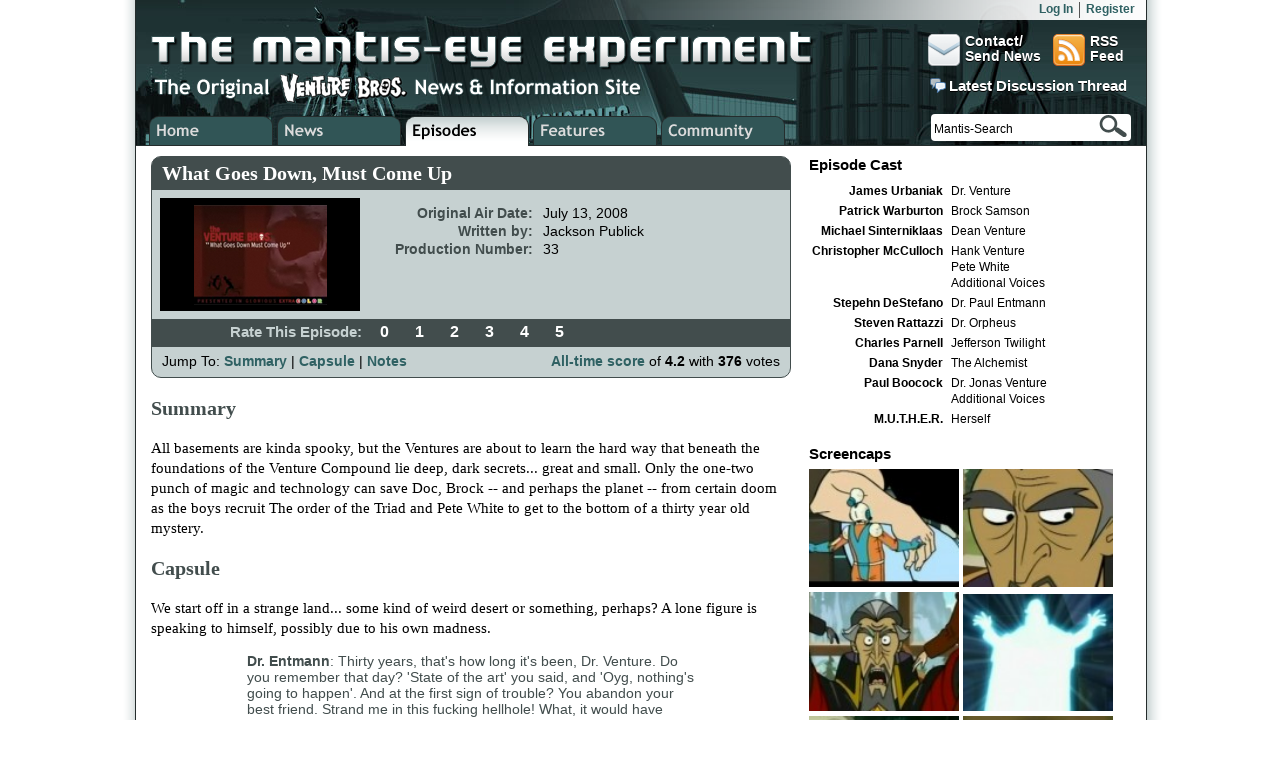

--- FILE ---
content_type: text/html; charset=utf-8
request_url: https://mantiseye.com/episode/what_goes_down_must_come_up
body_size: 21416
content:
<!DOCTYPE html>
<html>

<head>
	<meta http-equiv="Content-Type" content="text/html; charset=utf-8" />
	
	<meta name="description" content="Summary
All basements are kinda spooky, but the Ventures are about to learn the hard way that beneath the foundations of the Venture Compound lie deep, dark secrets... great and small.  Only the one-two punch of magic and technology can save Doc, Brock -- and perhaps the planet -- from certain..." />
<meta name="keywords" content="venture bros, venture brothers, venture bros season 5, venture bros season five, dr., doctor, monarch, brock, venture, brothers, bros, girlfriend, orpheus, hank, dean, henchmen, henchman, triana, molotov, alchemist, news, information, mantis eye, mantiseye, mantis-eye, experiment, adult swim, adult, swim, episode, episodes, quote, quotes, screenshot, screengrab, screencap, giveaway, doc hammer, jackson publick, patrick warburton, james urbaniak" />
	
	<title>What Goes Down, Must Come Up - Venture Bros. Episodes - The Mantis-Eye Experiment</title>
	
	<link rel="shortcut icon" href="/favicon.ico?1321601706" />
	<link rel="alternate" type="application/rss+xml" title="The Mantis-Eye Experiment" href="https://mantiseye.com/news/rss" />
	
	<link rel="stylesheet" href="/themes/mantiseye/css/main.css?1533618833" type="text/css" media="all" />
        
	<script src="https://code.jquery.com/jquery-1.8.3.min.js" type="text/javascript"></script>
	
	<script type="text/javascript" src="/themes/mantiseye/cache/js/9feab4246bba03a6329a7f9ec225329f.js"></script>
	
		

	<!-- Google tag (gtag.js) -->
	<script async src="https://www.googletagmanager.com/gtag/js?id=G-K6F2XFRXDN"></script>
	<script>
	  window.dataLayer = window.dataLayer || [];
	  function gtag(){dataLayer.push(arguments);}
	  gtag('js', new Date());

	  gtag('config', 'G-K6F2XFRXDN');
	</script>

	<script src="https://www.google.com/recaptcha/api.js"></script>
	
		
</head>

<body class="episodes">

		
	<div class="container" id="sitetop-container">
                
            <div id="sitetop" style="background-image: url(/themes/mantiseye/img/headers/bg011.jpg);">
	
                <canvas width="1010" height="146" id="canvastest" style="position:absolute;"></canvas>
        
                <div id="masthead">
                
                    
		<div id="account-links" class="loggedout">
                        <ul>
                                <li><a href="/profile/login" class="loginLink">Log In</a></li>
                                <li id="last"><a href="/profile/register">Register</a></li>
                                                        </ul>
		</div>
		
		<div id="comment-vote-message">
			<div class="register-nag">
				<b>Hey There, Mystery Person</b><br />
				Trying to vote on a comment, eh? You need an account to do that!  
				You should totally <a href="/profile/register">get one</a>!  
				You'll get your own username and can participate in community stuff.  
				It's awesome! Already have an account?  Log in above!
			</div>
		</div>
		
		<div class="login-box" id="login-box">
			<div class="login-box-close"></div>
		
			<form method="post">
				
				<span>Username</span>
				<input type="text" value="" name="username" id="inputBoxUsername" />
				
				<span>Password</span>
				<input type="password" value="" name="password" id="inputBoxPassword" />
				
				<div class="checkbox-holder">
					<input type="checkbox" value="1" name="keeplogin" id="checkboxBoxStay" /> Keep me logged in
				</div>
				
				<input type="submit" value="Log In" id="inputBoxSubmit" />
				
				<span id="forgotpass"><a href="/profile/forgotpassword">Forgot your password?</a> | <a href="/profile/register">Sign Up!</a></span>
				
			</form>
		</div>
            
                    <div class="logo-container">
                        <h1><a href="/">The Mantis-Eye Experiment</a></h1>
                    </div>
                    <h3><span>The Original Venture Bros. News &amp; Information Site</span></h3>
                    
                    <div class="social-town">
                            
                        <ul>
                            <li id="contact">
                                <a href="/info/contact" title="Send in news/info/tips">
                                    <span></span>Contact/<br />Send News
                                </a>
                            </li>
                            <li id="rss">
                                <a href="/news/rss" title="Subscribe to RSS"><span></span>RSS<br />Feed</a>
                            </li>
                            <li id="latest-discussion">
                                <a href="/discussion" title="Discuss the latest episode or event!">Latest Discussion Thread</a>
                            </li>
                        </ul>
                            
                    </div>
                        
                </div>
            
                <div id="portal">
                        
                    <ul>
                        <li id="home"><a href="/">Home</a></li>
                        <li id="news"><a href="/news">Venture Bros. News</a></li>
                        <li id="episodes"><a href="/episodes">Venture Bros. Episode Guide</a></li>
                        <li id="features"><a href="/features">Venture Bros. Features</a></li>
                        <li id="community"><a href="/community">Venture Bros. Community</a></li>
                    </ul>
                    
                    <div class="searchbox">
                        <form method="post" action="/search">
                            <input type="text" name="search" value="Mantis-Search" default="Mantis-Search" id="inputSearch" />
                            <input type="submit" name="searchit" value="" id="submitSearch" />
                        </form>
                    </div>
                        
                </div>
                
            </div>
            
	</div>
	
	<div class="container" id="mainbody-container">
	    <div id="mainbody">
		
		<noscript>
	
		    <div class="message notice stayput">
			    <b>Attention!</b><br />
			    The Mantis-Eye Experiment requires javascript to function properly.  If you are running a noscript plugin or similar you should add it to the whitelist! If your browser doesn't support javascript somehow, uh, that's pretty weird. Good luck with that.
		    </div>

		</noscript>

		
		
<script type="text/javascript">

	$(document).ready(function(){
		
		$('.rate-scores li').hover(
			function(){
				var val = $(this).children('a').html();
				$('.rate-messages li:eq(' + val + ')').show();
				//$('.rate-messages li').show();
			},
			function(){
				$('.rate-messages li').hide();
			}
		);
		
		if($('.rate-scores').length)
		{
			$.post('/ajax/episodes/vote-check', { episode: $('.rate-scores').attr('episode') }, function(d){ 
				var curvote = eval('(' + d + ')');
				if(curvote.vote >= 0)
					$('.rate-scores li:eq(' + curvote.vote + ')').children('a').addClass('voted');
			});
		}
		
		$('.rate-scores li a').click(episodeVote);
	
			
		
		$('a.screens-gallery').click(function(){
		    doImgOverlay($(this), 'a.screens-gallery');
		    return false;
		});
		
			});
</script>

	<div class="capsule-body">
	
		<div class="episode-info">

			<h2>What Goes Down, Must Come Up</h2>
			
			<div class="titlecard">
			        			        <a href="/img/eptitles/imgep33_full.jpg" rel="/img/eptitles/imgep33_full.jpg" class="tcard img-pop" style="background-image: url(/img/eptitles/imgep33.png);"></a>
			        			</div>
			
			<ul class="ep-info">
				<li>
					<div class="first"><b>Original Air Date:</b></div>
					<div>July 13, 2008</div>
				</li>
				<li>
					<div class="first"><b>Written by:</b></div>
					<div>Jackson Publick</div>
				</li>

								<li>
					<div class="first"><b>Production Number:</b></div>
					<div>33</div>
				</li>

							</ul>

				
			<ul class="ratebar">
				
				<li><h3>Rate This Episode:</h3></li>
				
								
				<li>
					<ul class="rate-scores" episode="what_goes_down_must_come_up" uservote="-1">
						<li><a href="">0</a></li>
						<li><a href="">1</a></li>
						<li><a href="">2</a></li>
						<li><a href="">3</a></li>
						<li><a href="">4</a></li>
						<li><a href="">5</a></li>
					</ul>
				</li>
				<li>
					<ul class="rate-messages">
						<li>Worst. Episode. Ever.</li>
						<li>It Was Pretty Crappy</li>
						<li>An Okay Episode</li>
						<li>Pretty Good Episode</li>
						<li>Great Episode!</li>
						<li>Amazing Episode!!</li>
					</ul>
				</li>
				
							</ul>

                
		<div class="jumpto">Jump To: 
		  <a href="#summary">Summary</a> | 
		  		      <a href="#capsule">Capsule</a> | 
		      <a href="#notes">Notes</a>
		          </div>
        
        			
						<div class="current-score"><a href="/episodes/top">All-time score</a> of <b>4.2</b> with <b>376</b> votes</div>
						
		</div>

		<a name="summary"></a><p class="headline">Summary</p>
All basements are kinda spooky, but the Ventures are about to learn the hard way that beneath the foundations of the Venture Compound lie deep, dark secrets... great and small.  Only the one-two punch of magic and technology can save Doc, Brock -- and perhaps the planet -- from certain doom as the boys recruit The order of the Triad and Pete White to get to the bottom of a thirty year old mystery.

<a name="cap"></a><a name="capsule"></a><p class="headline">Capsule</p>
<p>We start off in a strange land... some kind of weird desert or something, perhaps?  A lone figure is speaking to himself, possibly due to his own madness.</p>

<p class="quote">
<b>Dr. Entmann</b>: Thirty years, that's how long it's been, Dr. Venture.  Do you remember that day?  'State of the art' you said, and 'Oyg, nothing's going to happen'.  And at the first sign of trouble?  You abandon your best friend.  Strand me in this fucking hellhole!  What, it would have killed you to call?!</p>

<p>In front of him in the darkness a massive door takes shape and opens.  Dr. Entmann looks fairly shocked.</p>

<p>Roll opening logo splash.</p>

<p>In a garage at the Venture compound:</p>

<p class="quote">
<b>Dr. Venture</b>: Thaaat's it, just like that.  Easy, pull back a bit, you're right on top of me!<br />
<b>Brock</b>: Can't help it.  It's- it's stiff, Doc.  Maybe I should lube this thing up before we take it down there.<br />
<b>Dr. Venture</b>: It'll be fine, it's not built for speed, it's built for deep penetration. [starts to snicker]<br />
<b>Brock</b>: Alright, that's it!  You promised no penetration jokes.<br />
<b>Dr. Venture</b>: Oh, come on!  Look at that thing.  How can I resist?  It's practically a monument to my father's repression.</p>

<p>Brock has been piloting a large drilling tank, uh, thing.  You know the classic cartoon type with a huge drill on the front.  Dr. Venture waves Brock forward but steps into some sort of trap door, falling far below.  Brock, who has been driving blind, asks Dr. Venture how much more he can go forward before driving the drill into the same hole Dr. Venture just fell into.</p>

<p>Brock gets out of the tank and peers down the hole, asking if Doc (who can't hear him) is okay or not.  After no response verbally or over his watch Brock eyes a locked door and heads towards it.</p>

<p>Dr. Venture, meanwhile, is trapped in some sort of crazy sewer thing.  He attempts to relay instructions to Brock, but of course his watch is offline so instead he sadly trudges through the sludge.</p>

<p>Brock, meanwhile, finds a door down int he basement, hitting a huge blue button to open the door.  From the inside a tiny man sees the door open and lunges at Brock's foot with a sewing needle, yelling "Die Dr. Venture!" and stabbing Brock through his shoes.  Brock yells in pain and kicks the tiny Dr. Entmann across the room.  He leans on a switch as he rubs his foot and the lights turn on and the door closes.</p>

<p>He walks over to half of a tin can and picks it up, revealing a cowering scientist only two or three inches tall.  He's wearing a strange bullhorn helmet contraption.  After realizing that Brock is not Dr. Venture he explains to him that the door closing is a bad thing.  They're in an underground fallout shelter and Brock just set the timer for forty years.  <i>Another</i> forty years.  And where is Jonas anyway?</p>

<p>In Dr. O's study Hank and Dean are inquiring as to the whereabouts of their father and Brock, neither of whom are responding to their wrist watch signals.</p>

<p class="quote">
<b>Dr. Orpheus</b>: And you're certain they haven't simply... stepped out?  They have been known to engage in impromptu 'daring due' from time to time.<br />
<b>Hank</b>: Without us?  Can you think of even one place on earth they wouldn't drag us along to?  Look at this [he pulls down his shirt collar] That is a giant centipede scar.<br />
<b>Dean</b>: Besides, the X-1's still in the hangar.  And we had plans today.<br />
<b>Hank</b>: Family plans.  There was even talk of French toast.  But there was none to be had.</p>

<p>Dr. Orpheus ponders the situation for a moment before deciding to assemble the Order of the Triad.  He pulls out two action figures; one of Al and one of Jefferson.  Hank and Dean look confused and a little repulsed.  Dr. O utters a spell in his dramatic fashion as smoke rises from beneath his desk.  He eventually turns to ice, or something.</p>

<p class="quote">
<b>Hank</b>: He wrote a little poem.  To his dollies.</p>

<p>Brock, in the meantime, has taken to smashing the wall with a large wrench in hopes of escaping.  Dr. Entmann is somewhat shocked that Jonas has been dead for so long, and laments how much time has passed.</p>

<p class="quote">
<b>Dr. Entmann</b>: So, that's really how people wear their hair now?  Men?<br />
<b>Brock</b>: Look you're so freakin' clever how'd you get your little ass stuck in here the first time?<br />
<b>Dr. Entmann</b>: Ahh, well, as with all juicy science fiction tales, this one starts with an accident.  We were testing the system, something went horribly wrong and Jonas abandoned the project.  End of story.  Would have been nice if he'd at least taken a last look around!  Maybe see if he forgot nothing?  Best friend.<br />
<b>Brock</b>: Jeeze, no wonder you wanted to kill him.<br />
<b>Dr. Entmann</b>: I'm really not a violent man by nature.  But thirty years fending off giant army ants- it makes anyone a little jumpy.<br />
<b>Brock</b>: I can imagine.<br />
<b>Dr. Entmann</b>: No!  You really can't.  And just when you've killed the last of them, and you think it's okay to feel safe again, that's when the real horror begins.  That's when you realize you're all alone.  And there's no one left to talk to.<br />
<b>Brock</b>: You could talk to the ants?<br />
<b>Dr. Entmann</b>: No, no, you don't actually talk to them.  That would be silly.  They wouldn't have anything to say anyway other then "Heey, let's eat!  And have sex with this us-sized guy."</p>

<p>In his house Al sits alone watching TV when Dr. O projects himself into the room.</p>

<p>In what appears to be London, Jefferson is hunting a blackula.  One of his eyes is glowing weirdly.</p>

<p class="quote">
<b>Jefferson</b>: Where this sucka at?  Can't hide from the bloodeye, baby.  I'm on ya.<br />
<b>Dr. Orpheus</b>: Order of the Triad, assemble!<br />
<b>Jefferson</b>: Damnit, Orpheus, I almost had that blood sucker!  Damnit, now I've got the blue balls in my bloodeye!<br />
<b>Dr. Orpheus</b>: My apologies, old friend, but the Order of the Triad is in nee- what are you doing in- is- is this London?!<br />
<b>Jefferson</b>: Hey man I gotta go where the blacktion is.<br />
<b>The Alchemist</b>: What the hell are you talking about?  This is my apartment!<br />
<b>Dr. Orpheus</b>: Not you, I was talking to Jefferson.<br />
<b>Jefferson</b>: I <i>am</i> Jefferson.<br />
<b>Dr. Orpheus</b>: No, now I'm talking to Al.  You are ordered to stay close in case of a Triad emergency!<br />
<b>Jefferson</b>: [pause] You talkin' to me?<br />
<b>The Alchemist</b>: [groans] Will you learn how to double-project already?  It gets confusing!<br />
<b>Dr. Orpheus</b>: I- yes- but- yes, but you hold- mmm hmmm.  Yes, I understand.<br />
<b>The Alchemist</b>: Tell him I said hi at least.<br />
<b>Jefferson</b>: Two, you don't order me to do anything, you're not my mamma; she was taken by marauding blackulas when I was ten.<br />
<b>Dr. Orpheus</b>: And I'm sorry for you loss.<br />
<b>Jefferson</b>: Three.  There is never a Triad emergency.<br />
<b>Dr. Orpheus</b>: Well there's no need to be petulant about it.<br />
<b>The Alchemist</b>: Give him hell, JT!<br />
<b>Jefferson</b>: And four, this ain't London.</p>

<p>The camera zooms out to reveal that Jefferson is actually in an attraction at a carnival called 'Jack the Ripper's Haunted London'.</p>

<p>Back at Dr. O's office Hank and Dean are poking around with Dr. O's stuff when the Triad teleports in.  Al and Jefferson are excited about the new action figures.</p>

<p class="quote">
<b>Dr. Orpheus</b>: Actually Hasbro passed.  These I made myself.<br />
<b>Jefferson</b>: Hmm, nice work.  Little on the creepy side, but- you sculpted these yourself?<br />
<b>Dr. Orpheus</b>: Oh, heavens no.  I merely repainted an old Mego doll of the Falcon.<br />
<b>Jefferson</b>: Aww.<br />
<b>The Alchemist</b>: Would you rather be Spock with a bald spot?  I'll trade you.</p>

<p>Meanwhile Dr. Venture remains trapped in the sewer below the compound.  Just then he hears someone run out from one of the many connecting pipes and into another one.  He looks behind him as it happens again.  Confused he turns only to find the mysterious figure is in front of him!</p>

<p>Back in the garage the Triad is inspecting the huge drill.  None of them can find anything of particular interest.  Hank suggests that perhaps they went into the basement.  Dr. O is somewhat annoyed that the boys didn't check down there in the first place, but Hank and Dean are quick to point out how spooky the basement is.  Nobody is amused by this at all.</p>

<p>Down in the chamber which appears to house some sort of huge computer Brock and Entmann continue their conversation.  Entmann explains that he became so tiny as the result of attempting to reverse another accident that caused him to become fifteen feet tall.  They spent a lot of time researching the cure and 'took it a little too far'.</p>

<p>The Triad, meanwhile, walk down the same staircase Brock walked down earlier.  They discuss the boys and their, uh, overactive imaginations and finally decide they still need to find Brock and Dr. Venture.</p>

<p class="quote">
<b>Dr. Orpheus</b>: Let us try to get psychic lock on them.  I will shine the light of Thalos!<br />
<b>The Alchemist</b>: I'll cast a spell of unveiling!<br />
<b>Jefferson</b>: I'll, um, check for blackulas.  [he looks around] Nope, no blackulas.</p>

<p>Brock, meanwhile, continues to search the room and converse with Entmann.  Brock notes that Entmann reminds him of someone from Marvel comics... small guy... maybe in the Avengers... size of an ant... Entmann attempts some guesses but confesses he mostly read Archie comics.</p>

<p>Outside the Triad join hands (after Al commenting on how dry Jefferson's hands are) to figure out what's up with Brock and Doc.  Dr. O senses that they are safe for the moment, but also confused and nervous about what's around them.  And there's something else... a presence.  The Triad members begin to see horrible visions interspersed with a weird pixely woman.  They all freak out and run back to the garage.  Hank tells them that he told them so.</p>

<p>Jefferson was so scared that he pissed himself.</p>

<p class="quote">
<b>Jefferson</b>: Yeah, I'm gonna need- hey, you got any pants?  Like, extra pants?<br />
<b>Dr. Orpheus</b>: I fear this is even beyond our combined powers.  I must seek guidance from the Master!  Wait here please.<br />
<b>The Alchemist</b>: Oh come on!  We're supposed to be a team!  How come we never get to see this all-knowing guy with you?<br />
<b>Jefferson</b>: Yeah tell the truth, you're embarrassed of us, aren't you?  It's because he's gay, isn't it?<br />
<b>Dr. Orpheus</b>: No, it's because you soiled yourself.  And he's gay.<br />
[Dr. O disappears]<br />
<b>Jefferson</b>: Not digging this Charlie's Angels crap.<br />
<b>The Alchemist</b>: Well they at least had an intercom.  What do we get?!</p>

<p>Dr. Venture, in the meantime, is still running around the sewers.  He stumbles upon a utility phone and picks it up asking for the police and then Batman.  A phone rings in the room Brock and Entmann are in.  Brock picks up.</p>

<p class="quote">
<b>Brock</b>: Wait a minute, where are you?<br />
<b>Dr. Venture</b>: I- I don't know some kind of sewer or something.  Now come down here and get me!<br />
<b>Brock</b>: I can't, I'm... trapped, Doc.<br />
<b>Dr. Venture</b>: Look, we can talk about your psychological problems later.  Take a Valium and get over yourself!  You need to get me out of here!  I'm... not alone, Brock.<br />
<b>Brock</b>: What, who's with you?<br />
<b>Dr. Venture</b>: I don't know, he just keeps saying he's the 'firestarter'.  Hold on he's coming back.  [the crazy guy runs by again] Sir- man he's quick.<br />
<b>Brock</b>: Well ask him which way is out.<br />
<b>Dr. Venture</b>: [sighs] I tried.  He won't stand still for two seconds.  He's probably spaced up on yellow jackets from the look of him.  I am trapped in a sewer with a confessed arsonist, Brock!!  HELP ME!!</p>

<p>Just then a crazy voice echos through the sewer.  Dr. Venture turns around to see a woman in front of him and three men with t-shirts and blazers holding a chainsaw, pipe and bolt cutters.</p>

<p>Commercial.</p>

<p>Dr. Venture is being transported in some kind of crazy future monorail with his five new friends.  The three well-dressed men are wearing Rusty Venture t-shirts.  They ask him if he's Rusty, to which he replies that he is.  This upsets them however, because if he's Rusty how come they've never seen him before?  They all refer to each other as 'Rusty' when they converse.  Dr. Venture explains that he lives 'up there'.</p>

<p class="quote">
<b>Well-Dressed Man #1</b>: But it is forbidden to go above!<br />
<b>Dr. Venture</b>: Well sure, let's make that rule right now.  The upstairs areas are strictly off limits to you people.  But, just this once, if you show me how to get back, and you keep to the kitchen area, I'll allow you to come up for a while!  As a reward!<br />
<b>Well-Dressed Man #1</b>: What do you think, Rusty?<br />
<b>Little Girl</b>: We should let father decide.</p>

<p>Up in the same kitchen-area, Dr. O explains that the Master more or less told him to call tech support.  Not in so many words of course, but whatever works, works.  Jefferson, who is now wearing Dean's pajama bottoms instead of his soiled jeans, asks if that's how he got his number.  Dr. O notes that he got that from a leaflet slipped under his windshield.</p>

<p>In a crazy surveillance room with a ton of TV monitors:</p>

<p class="quote">
<b>Pete</b>: Oh yeah, anywhere in the compound.  Just let the ever-popular Pete White's magic fingers do the walking and if they're here, this'll find 'em!<br />
<b>Hank</b>: [gasps] This explains why pop finds me so fast every time I run away to live in the abandoned zoo!<br />
<b>Dean</b>: I didn't even know we had a room like this.<br />
<b>Pete</b>: Your loss.  Rusty and I hang out in here all the time.  Oh, you know what's fun?  When Brock has a lady-friend over you can switch it to night vision and you can- nevermind [he pushes away a box of tissues sitting next to him and turns back to the monitors] Oop, speak of the devil!<br />
<b>Hank & Dean</b>: Hey Brock!<br />
<b>Pete</b>: It's a tape, fellas.  He can't see you.  Okay, he went in there, so I'll just pull up the video from that room and- huh?  I can't access those cameras.  Boys, look around and see if you can find any, uh, cables or anything unplugged down there, will ya?</p>

<p>Hank and Dean crawl around for a bit and find an unplugged cord hanging next to a large socket labeled 'MUTHER', the same word seen in the room Brock and Entmann are trapped in.</p>

<p>Speaking of said room, Brock and Entmann are currently discussing the strength of an ant, which Entmann claims is a myth since ants weigh nothing anyway, so one hundred times their own weight is still nothing.  Just then MUTHER comes online and demands to speak to Dr. Venture.  In the surveillance room Pete says it's cute that Doc named his hard drive 'mother' which is an incorrect response to MUTHER.  Entmann, meanwhile, warns Brock to not let her see them, but it's too late.</p>

<p class="quote">
<b>Brock</b>: What!  What is that thing?<br />
<b>Dr. Entmann</b>: MUTHER!  She's the super-computer Jonas built to run this place.  Sentient, controlling super-bitch ruined my life!!  Computer!!<br />
<b>MUTHER</b>: Incorrect response.  Where is Dr. Venture?<br />
<b>Dr. Entmann</b>: You're sure he's dead, right?<br />
<b>Brock</b>: Positive.<br />
<b>Dr. Entmann</b>: Shivers!</p>

<p>Dr. O brings some snacks for Pete, Hank and Dean only to see MUTHER's pixelated face on the screen, remembering her from earlier.  MUTHER threatens to deploy the full Ven-tech nuclear arsenal if Dr. Venture is not produced her her.</p>

<p class="quote">
<b>The Alchemist</b>: We're gone two minutes to heat up some pizza rolls and we come back to world war three?!<br />
<b>Hank & Dean</b>: He started it!<br />
<b>Pete</b>: Okay, okay, look.  It's not as bad as it sounds.<br />
[a modem connection sound is heard]<br />
<b>The Alchemist</b>: That's ah- well that sounds pretty awful to me!<br />
<b>Pete</b>: Come on, old phone lines, antique reel to reel mainframe?  We got plenty of time here.  Now everybody think.<br />
[Hank and Dean immediately begin rubbing their chins.  Nobody else moves.]</p>

<p>Dr. Venture, meanwhile, is brought in front of a crowd of people dressed like 80's (and perhaps some early 90's) pop singers.  One of the well-dressed men explains to another man dressed as a general that they fear this outsider has brought 'contamination' with him.  The general decides they should hear what father has to say.  He takes a card from the well-dressed man and walks over to what appears to be a learning bed as the crowd chants hygiene tips.  He inserts the card and Venture Industries logo appears on a screen, followed by Jonas Venture himself.</p>

<p class="quote">
<b>Jonas</b>: Ohh, hello, Rusty!<br />
<b>Crowd</b>: Hello, father.<br />
<b>Dr. Venture</b>: What?!<br />
<b>Jonas</b>: You're looking well!  Enjoying your new life below ground?<br />
<b>Crowd</b>: Yes, father.<br />
<b>Jonas</b>: Ha, ha!  Good!  Because today I'd like to talk to you about personal hygiene.<br />
[The crowd mumbles approvingly]<br />
<b>Jonas</b>: As humanity's last hope, the burden of preserving the American way of life in a post-nuclear world is upon you! [the tape skips] -controls fly aways but it looks, and smells- [skips]<br />
[everyone in the crowd is pretending to comb their hair]<br />
<b>Jonas</b>: -two smooth, even strokes each day will mitigate the odors caused by micro-organisms which feed upon the- [skips]<br />
[the crowd is now pretending to put on deodorant]<br />
<b>Dr. Venture</b>: You have got to be kidding me.<br />
<b>Jonas</b>: [holding a banana and looking at it reluctantly] Difficult for me to discuss... but as you get older... you may experience certain... urges-<br />
[the tape stops as Dr. Venture pulls out the card]<br />
[the crowd protests]<br />
<b>Dr. Venture</b>: Okay, show's over!  I don't go rifling through your old home movies, do I?<br />
<b>Well-Dressed Man #3</b>: He- he tuned father out?<br />
<b>Dr. Venture</b>: Yes, I killed your god.  Ooooo!  Now I will take his place!  And new dad says it's time to get me the hell out of here!!<br />
<b>General</b>: Contamination.  Contamination!!</p>

<p>The entire crowd rushes Dr. Venture as he sinks into a sea of 80's music video guys.</p>

<p>In the surveillance room everyone is still thinking.  Hank finally comes up with something.</p>

<p class="quote">
<b>Hank</b>: Okay, okay.  I think I've got something.  Maybe it's all... just a dream?<br />
<b>Jefferson</b>: Orpheus, you the one who dragged us into this BS, so how do you want to go out?  Sitting in a peep-booth waiting for some Atari bitch to tell you game over, or do you wanna finish what you started?!<br />
<b>Dr. Orpheus</b>: I- what do you mean?<br />
<b>Jefferson</b>: I mean we already know where they're at, so let's go get 'em!<br />
<b>Dr. Orpheus</b>: Yes!  Let's!<br />
<b>The Alchemist</b>: Yeah, yeah.  Player three buying in.<br />
<b>All Three</b>: The Order of the Triad, go!</p>

<p>Meanwhile Brock and Entmann continue to freak out about MUTHER.  Entmann explains that MUTHER and Jonas had a bit of a disagreement when it came how to run the shelter.  Jonas thought that the survivors might be too distraught to function as a society and wanted to pump small amounts of mood enhancing drugs into the ventilation system.  MUTHER disagreed.  Entmann explains her punishment was similar to parents who make their child smoke an entire pack of cigarettes when they catch them smoking.</p>

<p>We go to a flashback of the compound on that fateful day.  The Action Man is driving one of those crazy monorail buses and a group of Rusty Venture fans are sitting in the back as he explains everything about the shelter.  Just then a large amount of red gas is pumped into the shelter, causing everyone to freak the fuck out.</p>

<p>The Action Man stops his bus and another two stop behind him.  Those are being piloted by Col. Gentleman and Kano.  The Action Man begins to hallucinate that there are bugs crawling all over him and begins to fire his pistols wildly into the air.  Children all around are screaming and throwing up.  Kano shakes his head wildly and Col. Gentleman appears to see himself and a man dressed as a rat (or possibly a possum) engaged in illicit activities in the monorail.  He begins clawing at the walls, causing his fingers to bleed.  A wave of hallucinated blood rushes into the room they're in.</p>

<p>Just then Jonas Venture shows up wearing a gas mask and informs the team what happened.  He rallies Team Venture and they escape in the giant drill tank thingy, leaving all the children (and anyone else who may have been down there) behind.</p>

<p>Back in the present the Triad is going to take the digging tank down to save the day.  Dr. O suggests that they cast a spell of protection on it first, but Jefferson refuses, citing his last incident with magic and his current state of wearing Spider-Man pants.  He starts up the tank, noting that he used to be a tank commander in the Marines.  Dr. O says that he didn't know Jefferson served, and Jefferson says that the things Dr. O doesn't know about him could fill 'one big ass book'.  Maybe he'll think twice about leaving him behind before visiting the Master, eh?  Eh?</p>

<p>Dr. Venture, meanwhile, is back in the sewers and running for his life.  He comes to a missile silo and, having nowhere else to go, begins to climb the missile.  None of the underground guys follow him, but instead continue to shout and watch what he's doing.</p>

<p>In the main control room MUTHER notes that the room has been breached just as the tank burrows through the room's ceiling.  Brock grabs Entmann and Dr. O tells him to quickly get into the tank.  Upon noticing Entmann in Brock's hands Dr. O asks 'Did you sculpt him yourself?'</p>

<p>Dr. Venture, in the meantime, has climbed to the very top of the nuke.</p>

<p class="quote">
<b>Dr. Venture</b>: Back, all of you, or so help me! [he holds out the card]<br />
<b>Well-Dressed Man #3</b>: No!!  Give us back the word!<br />
<b>Dr. Venture</b>: Oh, you want this?  I've got like a million of them upstairs!  If you played nice I would have shared, but nooooooo.</p>

<p>Just then the silo hatch about him opens and the missile launches.  Dr. Venture holds on for dear life as the general shouts for father to make them clean again.  As the missile's engines pass the platform they are all standing on it is filled with white light and we are left to ponder their fate.</p>

<p>From inside the ROCC room the boys and Pete watch the missile take off.  Pete is holding a cardboard sign which says 'John 3:16'.  The boys, successful in their mission to find their father, celebrate with a go team Venture as Pete calmly says that Rusty probably wanted it this way.  Brock and the Triad arrive at this moment with Dr. O noting that it's one for them and five billion for the apocalypse.</p>

<p>Suddenly the missile stops and falls over.  The top cracks off and a large amount of brown fluid flows out of it, carrying Rusty on it.  He coughs horribly before finally coming to a stop.</p>

<p class="quote">
<b>Dr. Venture</b>: Awww, sh-</p>

<p>Roll closing credits.</p>

<p>Back in the garage Dr. Venture is bolting a metal plate in place over the hole recently created by the drill.  Pete is with him.</p>

<p class="quote">
<b>Dr. Venture</b>: They'd been using it as a bathroom.  Thought if they sent all their waste into the sky 'father' would make it clean.  Lunatics.<br />
<b>Pete</b>: So who were all those crazies?<br />
<b>Dr. Venture</b>: Honorary gold members of the Rusty Venture fan club.  Which explains why they had the canny survival skills to live down there for so long.  Yeah, one day back in 1978 my father thought the kids from the local orphanage could use some cheering up.  So we took them on a little field trip!  To see his brand new, state of the art fallout shelter.<br />
<b>Pete</b>: And their only contact with the outside world for like thirty years was... an old scope-atone of your dad?<br />
<b>Dr. Venture</b>: Not entirely.  Somehow they were able to get VH1 Classics on that thing too.  I don't know, cable wires got crossed somewhere.<br />
<b>Pete</b>: So what about MUTHER?</p>

<p>In the control room:</p>

<p class="quote">
<b>MUTHER</b>: Where is Dr. Venture?<br />
<b>Brock</b>: Don't worry, I found him.  He's right here.  And, uh, he wants to talk to you too.<br />
[Entmann puts the card into the learning bed which has been moved into this room]<br />
<b>Jonas</b>: Oh, hello, Rusty!<br />
<b>MUTHER</b>: No, Dr. Venture, it's MUTHER.<br />
<b>Jonas</b>: You're looking well!  Enjoying your new life below ground?<br />
<b>MUTHER</b>: No, Dr. Venture, we have much to talk about.<br />
<b>Jonas</b>: Ha, ha, good!  Because today I'd like to talk to you about personal hygiene!<br />
<b>MUTHER</b>: Oh, okay.</p>

<a name="note"></a><a name="notes"></a><p class="headline">Notes</p>
<ul>
<li>The working title for this episode was <i>The Ant Farm</i>.<br /><br /></li>

<li>Dr. Orpheus notes that his Jefferson Twilight action figure is actually just a repainted <a href="http://www.megomuseum.com/">Mego</a> of the Falcon.  Mego was a company most famous for their line of action figures in the 70s and early 80s, notably many super heroes from DC and Marvel Comics were made into action figures.  <a href="http://en.wikipedia.org/wiki/Falcon_%28comics%29">The Falcon</a>, meanwhile, is mainstream comic's first African-American superhero (and the second black one after Black Panther) so it would make sense for Dr. O to use his figure as a template for Jefferson.<br /><br /></li>

<li>If you're wondering what was up with the crazy dude in the flag shirt running around the sewers, that's actually a parody of <a href="http://youtube.com/watch?v=Ach9Byn2ND4">the video for Firestarter</a> by The Prodigy.  Even the sound-alike guitar riff is present in the show.  The man running around is of course <a href="http://en.wikipedia.org/wiki/Keith_Flint">Keith Flint</a>, the dancer and later vocalist of British electronic/electropunk/rave/hardcore etc etc band <a href="http://en.wikipedia.org/wiki/The_Prodigy">The Prodigy</a>.<br /><br /></p>

<li>Oddly enough the comic book character that Entmann reminds Brock of is, oddly enough, <a href="http://en.wikipedia.org/wiki/Ant-Man">Ant-Man</a>.<br /><br /></li>

<li>The group of three dudes and the girl to show up is a reference to <a href="http://www.youtube.com/watch?v=-sFK0-lcjGU">this Art of Noise music video</a>.  The girl's 'hey' right before the commercial is similar to the version used in the song and the three men are carrying the same items.<br /><br /></li>

<li>In fact, I am just going to cover most of the fallout shelter crew right here.  Of course Dr. Venture noted that they only got VH1 Classic, so most of the inhabitants of the shelter were dressed as such.  The guy with the crazy all-white getup and a pointy hat was dressed as <a href="http://youtube.com/watch?v=r44OFO-MNPo">David Bowie in his Ashes to Ashes video</a>, there was also a guy dressed as <a href="http://youtube.com/watch?v=AtyJbIOZjS8">Michael Jackson from Triller</a>.  Another is out of the <a href="http://youtube.com/watch?v=sKXtkgfJ4iU">Video Killed The Radio Star</a> video by The Buggles.  There is also a person dressed as General Boy from <a href="http://www.dailymotion.com/video/x195lt_devo-jocko-homo_music">Jocko Homo by Devo</a>, someone dressed as <a href="http://en.wikipedia.org/wiki/Doctor_Fink">Doctor Fink</a> (best known as a member of The Revolution, Prince's backing band in the 80s) and someone from ther Duran Duran video for <a href="http://www.youtube.com/watch?v=M43wsiNBwmo">Wild Boys</a>.  Many thanks to Ginger and 'That Guy!  From the Internet!' in the comments and everyone else who mentioned these (I mainly used her email and his post though).<br /><br /></li>

<li>MUTHER is a fairly classic reference to insane overbearing super-computer.  She doesn't really reference a specific character but is similar to ones such as HAL 9000 from <a href="http://www.imdb.com/title/tt0062622/">2001</a> (who is probably the definitive one).  She also shares her name with the main computer on the <i>Nostromo</i> in <a href="http://www.imdb.com/title/tt0078748/">Alien</a>, though that computer's name is spelled 'Mother' and is not an acronym.  MUTHER is also notable because unlike many super-computers she actually has a representative face, though it's decidedly dated now since she was likely designed in the 70s (if Entmann was locked down there 30 years ago it would place the shutdown of the shelter in 1978, meaning MUTHER was probably conceived in the early or mid-70s).  This is also why Jefferson refers to her as 'Atari bitch'.<br /><br />
On a related note, it's highly likely that M.U.T.H.E.R., much like G.U.A.R.D.O., doesn't actually stand for anything.  Unless you feel like making something up of course.<br /><br /></li>

<li>Once again we are given more insight into how Jonas Venture, Sr. was not exactly the greatest of role models.  While his fallout shelter was certainly a novel idea, the fact that he abandoned it and everyone who happened to be in it (aside from his own friends), which included a large number of children, because of MUTHER really makes you think.  Not only that but it's clear that MUTHER was disabled some time between the event and the present day (probably closer to the event) so one has to wonder why Jonas never decided to go back down there on a retrieval mission of some sort.<br /><br /></li>

<li><b><a href="http://en.wikipedia.org/wiki/Wilhelm_scream">WILHELM SCREAM ALERT</a></b> - When Dr. Venture first comes to the nuke and jumps to grab a wire one of the underground citizens falls off the platform giving off the famous scream as his last utterance.<br /><br /></li>

<li>As the nuke goes off Pete is holding a cardboard sign which says 'John 3:16' which is a reference to the verse often being cited during end of the world movies (often by hobos).  For those curious the actual verse is as follows:
<p class="quote">For God so loved the world, that he gave his only begotten Son, that whosoever believeth in him should not perish, but have everlasting life.</p></li>

</ul>		
				
				
	</div>
	
	<div class="capsule-sidebar">
		
		<h3>Episode Cast</h3>
		
		<table class="cast">
<tr>
<td class="cast-right" valign="top">James Urbaniak</td>
<td class="cast-left" valign="top">Dr. Venture</td>
</tr><tr>
<td class="cast-right" valign="top">Patrick Warburton</td>
<td class="cast-left" valign="top">Brock Samson</td>
</tr><tr>
<td class="cast-right" valign="top">Michael Sinterniklaas</td>
<td class="cast-left" valign="top">Dean Venture</td>
</tr><tr>
<td class="cast-right" valign="top">Christopher McCulloch</td>
<td class="cast-left" valign="top">Hank Venture<br />Pete White<br />Additional Voices</td>
</tr><tr>
<td class="cast-right" valign="top">Stepehn DeStefano</td>
<td class="cast-left" valign="top">Dr. Paul Entmann</td>
</tr><tr>
<td class="cast-right" valign="top">Steven Rattazzi</td>
<td class="cast-left" valign="top">Dr. Orpheus</td>
</tr><tr>
<td class="cast-right" valign="top">Charles Parnell</td>
<td class="cast-left" valign="top">Jefferson Twilight</td>
</tr><tr>
<td class="cast-right" valign="top">Dana Snyder</td>
<td class="cast-left" valign="top">The Alchemist</td>
</tr><tr>
<td class="cast-right" valign="top">Paul Boocock</td>
<td class="cast-left" valign="top">Dr. Jonas Venture<br />Additional Voices</td>
</tr><tr>
<td class="cast-right" valign="top">M.U.T.H.E.R.</td>
<td class="cast-left" valign="top">Herself</td>
</tr>
</table>
		
		
				
		<div class="screens-holder">
		
				
			<h3>Screencaps</h3>
		
			
	<a href="/img/caps/33/shot01.jpg" rel="/img/caps/33/shot01.jpg" class="screen screens-gallery"><img 
		src="/img/caps/33/shot01_sm.jpg" 
	/></a>

	<a href="/img/caps/33/shot02.jpg" rel="/img/caps/33/shot02.jpg" class="screen screens-gallery"><img 
		src="/img/caps/33/shot02_sm.jpg" 
	/></a>

	<a href="/img/caps/33/shot03.jpg" rel="/img/caps/33/shot03.jpg" class="screen screens-gallery"><img 
		src="/img/caps/33/shot03_sm.jpg" 
	/></a>

	<a href="/img/caps/33/shot04.jpg" rel="/img/caps/33/shot04.jpg" class="screen screens-gallery"><img 
		src="/img/caps/33/shot04_sm.jpg" 
	/></a>

	<a href="/img/caps/33/shot05.jpg" rel="/img/caps/33/shot05.jpg" class="screen screens-gallery"><img 
		src="/img/caps/33/shot05_sm.jpg" 
	/></a>

	<a href="/img/caps/33/shot06.jpg" rel="/img/caps/33/shot06.jpg" class="screen screens-gallery"><img 
		src="/img/caps/33/shot06_sm.jpg" 
	/></a>

	<a href="/img/caps/33/shot07.jpg" rel="/img/caps/33/shot07.jpg" class="screen screens-gallery"><img 
		src="/img/caps/33/shot07_sm.jpg" 
	/></a>

	<a href="/img/caps/33/shot08.jpg" rel="/img/caps/33/shot08.jpg" class="screen screens-gallery"><img 
		src="/img/caps/33/shot08_sm.jpg" 
	/></a>

	<a href="/img/caps/33/shot09.jpg" rel="/img/caps/33/shot09.jpg" class="screen screens-gallery"><img 
		src="/img/caps/33/shot09_sm.jpg" 
	/></a>

	<a href="/img/caps/33/shot10.jpg" rel="/img/caps/33/shot10.jpg" class="screen screens-gallery"><img 
		src="/img/caps/33/shot10_sm.jpg" 
	/></a>

	<a href="/img/caps/33/shot11.jpg" rel="/img/caps/33/shot11.jpg" class="screen screens-gallery"><img 
		src="/img/caps/33/shot11_sm.jpg" 
	/></a>

	<a href="/img/caps/33/shot12.jpg" rel="/img/caps/33/shot12.jpg" class="screen screens-gallery"><img 
		src="/img/caps/33/shot12_sm.jpg" 
	/></a>

	<a href="/img/caps/33/shot13.jpg" rel="/img/caps/33/shot13.jpg" class="screen screens-gallery"><img 
		src="/img/caps/33/shot13_sm.jpg" 
	/></a>

	<a href="/img/caps/33/shot14.jpg" rel="/img/caps/33/shot14.jpg" class="screen screens-gallery"><img 
		src="/img/caps/33/shot14_sm.jpg" 
	/></a>

	<a href="/img/caps/33/shot15.jpg" rel="/img/caps/33/shot15.jpg" class="screen screens-gallery"><img 
		src="/img/caps/33/shot15_sm.jpg" 
	/></a>

	<a href="/img/caps/33/shot16.jpg" rel="/img/caps/33/shot16.jpg" class="screen screens-gallery"><img 
		src="/img/caps/33/shot16_sm.jpg" 
	/></a>

	<a href="/img/caps/33/shot17.jpg" rel="/img/caps/33/shot17.jpg" class="screen screens-gallery"><img 
		src="/img/caps/33/shot17_sm.jpg" 
	/></a>

	<a href="/img/caps/33/shot18.jpg" rel="/img/caps/33/shot18.jpg" class="screen screens-gallery"><img 
		src="/img/caps/33/shot18_sm.jpg" 
	/></a>

	<a href="/img/caps/33/shot19.jpg" rel="/img/caps/33/shot19.jpg" class="screen screens-gallery"><img 
		src="/img/caps/33/shot19_sm.jpg" 
	/></a>

	<a href="/img/caps/33/shot20.jpg" rel="/img/caps/33/shot20.jpg" class="screen screens-gallery"><img 
		src="/img/caps/33/shot20_sm.jpg" 
	/></a>
					
		</div>
		
				
		<h3>Episodes By Season</h3>
		
		
		<ul class="episode-list">
					<li><b>Season Seven Episodes</b></li>
		<li><a href="/episode/the_venture_bros_the_curse_of_the_haunted_problem">The Venture Bros. & The Curse of the Haunted Problem</a></li>

		<li><a href="/episode/the_rorqual_affair">The Rorqual Affair</a></li>

		<li><a href="/episode/arrears_in_science">Arrears in Science</a></li>

		<li><a href="/episode/the_high_cost_of_loathing">The High Cost of Loathing</a></li>

		<li><a href="/episode/the_inamorata_consequence">The Inamorata Consequence</a></li>

		<li><a href="/episode/the_bellicose_proxy">The Bellicose Proxy</a></li>

		<li><a href="/episode/the_unicorn_in_captivity">The Unicorn in Captivity</a></li>

		<li><a href="/episode/the_terminus_mandate">The Terminus Mandate</a></li>

		<li><a href="/episode/the_forecast_manufacturer">The Forecast Manufacturer</a></li>

		<li><a href="/episode/the_saphrax_protocol">The Saphrax Protocol</a></li>
		<li><b>Season Six Episodes</b></li>
		<li><a href="/episode/hostile_makeover">Hostile Makeover</a></li>

		<li><a href="/episode/maybe_no_go">Maybe No Go</a></li>

		<li><a href="/episode/faking_miracles">Faking Miracles</a></li>

		<li><a href="/episode/rapacity_in_blue">Rapacity in Blue</a></li>

		<li><a href="/episode/tanks_for_nuthin">Tanks for Nuthin'</a></li>

		<li><a href="/episode/it_happening_one_night">It Happening One Night</a></li>

		<li><a href="/episode/a_party_for_tarzan">A Party For Tarzan</a></li>

		<li><a href="/episode/red_means_stop">Red Means Stop</a></li>
		<li><b>Season Five Episodes</b></li>
		<li><a href="/episode/what_color_is_your_cleansuit">What Color is Your Cleansuit?</a></li>

		<li><a href="/episode/venture_libre">Venture Libre</a></li>

		<li><a href="/episode/sphinx_rising">SPHINX Rising</a></li>

		<li><a href="/episode/spanakopita">Spanakopita!</a></li>

		<li><a href="/episode/osi_love_you">O.S.I. Love You</a></li>

		<li><a href="/episode/mommas_boys">Momma's Boys</a></li>

		<li><a href="/episode/bot_seeks_bot">Bot Seeks Bot</a></li>

		<li><a href="/episode/the_devils_grip">The Devil's Grip</a></li>
		<li><b>Season Four Episodes</b></li>
		<li><a href="/episode/blood_of_the_father_heart_of_steel">Blood of the Father, Heart of Steel</a></li>

		<li><a href="/episode/handsome_ransom">Handsome Ransom</a></li>

		<li><a href="/episode/perchance_to_dean">Perchance to Dean</a></li>

		<li><a href="/episode/return_to_malice">Return to Malice</a></li>

		<li><a href="/episode/the_revenge_society">The Revenge Society</a></li>

		<li><a href="/episode/selfmedication">Self-Medication</a></li>

		<li><a href="/episode/the_better_man">The Better Man</a></li>

		<li><a href="/episode/pinstripes_poltergeists">Pinstripes & Poltergeists</a></li>

		<li><a href="/episode/the_diving_bell_vs_the_butterglider">The Diving Bell Vs. The Butter-glider</a></li>

		<li><a href="/episode/pomp_circuitry">Pomp & Circuitry</a></li>

		<li><a href="/episode/any_which_way_but_zeus">Any Which Way But Zeus</a></li>

		<li><a href="/episode/everybody_comes_to_hanks">Everybody Comes to Hank's</a></li>

		<li><a href="/episode/bright_lights_dean_city">Bright Lights, Dean City</a></li>

		<li><a href="/episode/assisted_suicide">Assisted Suicide</a></li>

		<li><a href="/episode/the_silent_partners">The Silent Partners</a></li>

		<li><a href="/episode/operation_prom">Operation: P.R.O.M.</a></li>
		<li><b>Season Three Episodes</b></li>
		<li><a href="/episode/shadowman_9_in_the_cradle_of_destiny"> Shadowman 9: In the Cradle of Destiny</a></li>

		<li><a href="/episode/the_doctor_is_sin">The Doctor is Sin</a></li>

		<li><a href="/episode/the_invisible_hand_of_fate">The Invisible Hand of Fate</a></li>

		<li><a href="/episode/home_is_where_the_hate_is">Home Is Where The Hate Is</a></li>

		<li><a href="/episode/the_buddy_system">The Buddy System</a></li>

		<li><a href="/episode/dr_quymn_medicine_woman">Dr. Quymn, Medicine Woman</a></li>

		<li class="current-episode"><a href="/episode/what_goes_down_must_come_up">What Goes Down, Must Come Up</a></li>

		<li><a href="/episode/tears_of_a_sea_cow">Tears of a Sea Cow</a></li>

		<li><a href="/episode/now_museum_now_you_dont">Now Museum -- Now You Don't!</a></li>

		<li><a href="/episode/the_lepidopterists">The Lepidopterists</a></li>

		<li><a href="/episode/orb">ORB</a></li>

		<li><a href="/episode/the_family_that_slays_together_stays_together_part_i">The Family That Slays Together, Stays Together  Pt I</a></li>

		<li><a href="/episode/the_family_that_slays_together_stays_together_part_ii">The Family That Slays Together, Stays Together  Pt II</a></li>
		<li><b>Season Two Episodes</b></li>
		<li><a href="/episode/powerless_in_the_face_of_death">Powerless in the Face of Death</a></li>

		<li><a href="/episode/hate_floats">Hate Floats</a></li>

		<li><a href="/episode/assassinanny_911">Assassinanny 911</a></li>

		<li><a href="/episode/escape_to_the_house_of_mummies_part_ii">Escape to the House of Mummies Pt II</a></li>

		<li><a href="/episode/twenty_years_to_midnight">Twenty Years to Midnight</a></li>

		<li><a href="/episode/victor_echo_november">Victor. Echo. November.</a></li>

		<li><a href="/episode/lovebheits">Love-Bheits</a></li>

		<li><a href="/episode/fallen_arches">Fallen Arches</a></li>

		<li><a href="/episode/guess_whos_coming_to_state_dinner">Guess Who's Coming To State Dinner?</a></li>

		<li><a href="/episode/i_know_why_the_caged_bird_kills">I Know Why the Caged Bird Kills</a></li>

		<li><a href="/episode/viva_los_muertos">&iexcl;Viva los Muertos!</a></li>

		<li><a href="/episode/showdown_at_cremation_creek_part_i">Showdown at Cremation Creek Pt I</a></li>

		<li><a href="/episode/showdown_at_cremation_creek_part_ii">Showdown at Cremation Creek Pt II</a></li>
		<li><b>Season One Episodes</b></li>
		<li><a href="/episode/dia_de_los_dangerous">Dia de los Dangerous!</a></li>

		<li><a href="/episode/careers_in_science">Careers in Science</a></li>

		<li><a href="/episode/midlife_chrysalis">Mid-life Chrysalis</a></li>

		<li><a href="/episode/eeny_meeny_miney_magic">Eeny, Meeny, Miney... Magic!</a></li>

		<li><a href="/episode/the_incredible_mr_brisby">The Incredible Mr. Brisby</a></li>

		<li><a href="/episode/tag_sale_youre_it">Tag Sale -- You're It!</a></li>

		<li><a href="/episode/home_insecurity">Home Insecurity</a></li>

		<li><a href="/episode/ghosts_of_the_sargasso">Ghosts of the Sargasso</a></li>

		<li><a href="/episode/ice_station_impossible">Ice Station Impossible</a></li>

		<li><a href="/episode/are_you_there_god_its_me_dean">Are You There God, It's Me, Dean</a></li>

		<li><a href="/episode/past_tense">Past Tense</a></li>

		<li><a href="/episode/the_trial_of_the_monarch">The Trial of the Monarch</a></li>

		<li><a href="/episode/return_to_spiderskull_island">Return to Spider-Skull Island</a></li>
		<li><b>Extra-Special Episodes</b></li>
		<li><a href="/episode/radiant_is_the_blood_of_the_baboon_heart">Radiant Is The Blood Of The Baboon Heart</a></li>

		<li><a href="/episode/all_this_and_gargantua2">All This And Gargantua-2</a></li>

		<li><a href="/episode/the_terrible_secret_of_turtle_bay">The Terrible Secret of Turtle Bay</a></li>

		<li><a href="/episode/a_very_venture_christmas">A Very Venture Christmas</a></li>

		<li><a href="/episode/holiday_havoc_venture_christmas_songs">Holiday Havoc: Venture Christmas Songs</a></li>

		<li><a href="/episode/from_the_ladle_to_the_grave_the_shallow_gravy_story">From the Ladle to the Grave: The Shallow Gravy Story</a></li>

		<li><a href="/episode/a_very_venture_halloween">A Very Venture Halloween</a></li>
		</ul>
		
	</div>
		    
	    </div>
	</div>

	<div class="container" id="footer-container">
	    <div id="footer">
		<div id="faker"></div>
	
		<ul>
		    <li><b>Site Content</b></li>
		    <li><a href="/news"><i>Venture Bros.</i> News</a></li>
		    <li><a href="/episodes">Episode Guide</a></li>
		    <li><a href="/features">Features &amp; Articles</a></li>
                    <li><a href="/news/rss">Subscribe to RSS</a></li>
		</ul>
		
		<ul>
		    <li><b>Join In</b></li>
		    		    <li><a href="/profile/register">Create an Account</a></li>
		    		    <li><a href="http://twitter.com/mantiseye">Follow @mantiseye</a></li>
                    <li><a href="http://mantiseye.tumblr.com/">Mantis-Eye on Tumblr</a></li>
		    <li><a href="http://mantiseye.tumblr.com/">Like us on Facebook</a></li>
		</ul>
		
		<ul>
		    <li><b>Community Info</b></li>
		    <li><a href="/community">Community Section</a></li>
		    <li><a href="/info/comment_guidelines">Comment Guidelines</a></li>
		    <li><a href="/info/privacy">Privacy Policy</a></li>
                    <li><a href="/info/terms">Terms of Use</a></li>
		</ul>
		
		<ul>
		    <li><b>Site Information</b></li>
		    <li><a href="/info/contact">Send News and Tips</a></li>
		    <li><a href="/info/about">About the Site</a></li>
		    <li><a href="/info/faq">Mantis-Eye FAQ</a></li>
                    <li><a href="http://zazzle.com/mantiseye?rf=238864075488922250">Shop Mantis-Eye!</a></li>
		</ul>
		
		<div id="themantis"></div>
	    
	    </div>
	</div>
	<div class="container" id="sub-footer-container">
	    <div id="sub-footer">
		<p>
		    Content &copy; 2004 - 2026 and logos and names are &trade; The Mantis-Eye Experiment. 
		    Not affiliated with AstroBase Go!, Adult Swim, Cartoon Network, Turner Broadcasting or related entities.  
		    Views expressed in community-generated content do not necessarily represent those of this site.  
		    <a href="/info/terms">Terms of use</a>.
		</p>
	    </div>
	</div>
	
	
</body>

</html>


--- FILE ---
content_type: text/html; charset=UTF-8
request_url: https://mantiseye.com/ajax/episodes/vote-check
body_size: 53
content:
{"vote":-1,"userid":0}

--- FILE ---
content_type: text/css
request_url: https://mantiseye.com/themes/mantiseye/css/main.css?1533618833
body_size: 14746
content:
body
{
	background: #FFF url(../img/main-bg.gif) repeat-y center 0px;
	font: 15px Georgia, Times New Roman, serif;
	line-height: 20px;
	padding: 0px;
	margin: 0px;
}

h1, h2, h3, h4 { margin: 0px; padding: 0px; line-height: normal; }
h3 { height: 24px; overflow: hidden; font-size: 15px; font-family: Trebuchet MS, Trebuchet, Helvetica, Arial, sans-serif; }
a { color: #2F6163; text-decoration: none; font-weight: bold; }
a:hover { color: #273335; }
h3 a { color: #000; }
h3 a:hover { color: #273335; }
ul { margin: 0px; padding: 0px; }

h3.h3marge { padding-bottom: 0px; }
h3.subheadline { height: auto; font: bold 16px Georgia, Times New Roman, serif; }
h3.subheadline a { color: #2F6163; }
h3.subheadline a:hover { color: #273335; }

input[type=text], input[type=password], select, textarea
{
	border: 1px solid #808080;
	border-radius: 4px;
	padding: 3px;
	box-shadow: inset 2px 2px 6px #D5D5D5;
	font-family: Helvetica, Arial, sans-serif;
}

input[type=submit], button
{
	background: #646464;
	background-image: -webkit-linear-gradient(#646464, #808080);
	background-image: -moz-linear-gradient(#646464, #808080);
	background-image: -ms-linear-gradient(#646464, #808080);
	background-image: -o-linear-gradient(#646464, #808080);
	text-shadow: 0px -1px 0px #202020;
	color: #FFFFFF;
	font: bold 16px Helvetica, Arial, sans-serif;
	cursor: pointer;
	padding: 2px 6px;
	border: 1px solid #404040;
	border-bottom-color: #202020;
	border-radius: 4px;
        box-shadow: inset 1px 1px 0px 0px #AAA;
}

img.inline-img { margin: 5px; }
.hide { display: none; }

.redBorder { border: 1px solid #C00000; }

.quote, .quote-notab
{
	color: #424D4D;
	font: 14px Helvetica, Arial, sans-serif;
	padding-left: 15%;
	padding-right: 15%;
}
h3.quote { padding-top: 15px; height: auto; }
.quote-notab { padding: 0px; }
ol.quote-notab, ul.quote-notab { margin: 12px 22px; }

.checkbox-holder { cursor: pointer; }

#account-links
{
	height: 18px;
	text-align: right;
	font: 12px Helvetica, Arial, sans-serif;
	color: #000;
	padding: 2px 5px 0px 0px;
	background: url(../img/account-bg2.png) repeat-y right top;
}

#account-links ul
{
	float: right;
	list-style-type: none;
        height: 16px;
}

#account-links ul li
{
        float: left;
        display: inline-block;
        border-right: 1px solid #555;
        padding-right: 6px;
        margin-right: 6px;
        height: 16px;
}
#account-links ul li#last { border: 0px; margin-right: 0px; }
#account-links ul li.nobar { border: 0px; margin-right: 0px; padding-right: 1px; }
#account-links ul li.icon_holder { width: 20px; height: 16px; }

#account-links ul li a#snowToggle
{
        width: 16px;
        height: 16px;
        background: url(../img/mantis-sprite-r023.png) no-repeat -825px -200px;
        display: block;
        margin-left: 3px;
}

#account-links ul li a#settingsGear
{
        width: 18px;
        height: 16px;
        background: url(../img/mantis-sprite-r023.png) no-repeat -799px -200px;
        display: block;
        margin-left: 1px;
}

.user_icon
{
	width: 16px;
	height: 16px;
	background: url(../img/mantis-sprite-r023.png) no-repeat -675px -175px;
	display: block;
	margin-left: 3px;
}

.user_default { background-position: -675px -175px; }
.user_female { background-position: -725px -175px; }
.user_grey { background-position: -750px -175px; }
.user_green { background-position: -775px -175px; }
.user_orange { background-position: -800px -175px; }
.user_red { background-position: -825px -175px; }
.user_suit { background-position: -700px -175px; }

.login-box
{
	width: 240px;
	border: 1px solid #000000;
	border-radius: 10px;
	padding: 5px;
	background: #E4EAEA;
	color: #424D4D;
	text-align: left;
}
#login-box
{
	z-index: 7;
	position: fixed;
	left: 50%;
	top: -280px;
	margin-left: 248px;
	padding-top: 30px;
}
#comment-vote-message { width: 230px; margin-left: 258px; font-size: 12px; position: fixed; top: -280px; left: 50%; z-index: 6; }
#comment-vote-message .register-nag { border-radius: 0px 0px 10px 10px; padding-top: 8px; }

.login-box span { display: block; font-weight: bold; padding-top: 3px; }
.login-box span#forgotpass { text-align: right; clear: both; font-size: 12px; padding-top: 10px; }
.login-box span i { font-size: 10px; font-weight: normal; }
.login-box input { width: 234px; height: 24px; padding: 2px; }
.login-box input#checkboxBoxStay { width: 16px; height: 16px; }

.login-box input#inputBoxSubmit, #inputProfileSubmit, #inputProfileCreate
{
	width: 100px;
	height: 35px;
	float: right;
	margin-top: 10px;
}

.login-box .checkbox-holder
{
	font-size: 10px;
	font-weight: bold;
	width: 140px;
	padding-top: 12px;
	float: left;
	height: 25px;
}
.login-box .checkbox-holder input { position: relative; top: 4px; }

/* rest of this is at comment-box-close */
.login-box .login-box-close { top: 20px; }

.container
{
	width: 1010px;
	margin: auto;
}

#sitetop, #mainbody, #footer, #sub-footer
{
	width: 980px;
	padding: 0px 15px 0px 15px;
	background: #FFFFFF;
	border-right: 1px solid #252D2D;
	border-left: 1px solid #252D2D;
	float: left;
}

#sitetop
{
        width: 1010px;
        height: 146px;
	background-color: #222F31;
	background-repeat: no-repeat;
	background-position: center 0px;
        padding: 0px;
        margin: auto;
        float: none;
}

#masthead, #portal
{
	width: 980px;
	padding: 0px 15px 0px 15px;
}

/* masthead */
#masthead
{
	width: 1010px;
	height: 90px;
	position: relative;
	text-align: center;
	padding: 0px 0px 20px 0px;
        background: transparent;
}

#masthead h1 { height: 40px; padding: 10px 0px 0px 15px; }
#masthead h1 a, #masthead h1 a:hover { color: #FFFFFF; text-decoration: none; }
#masthead h1 a
{
	display: block;
	width: 700px;
	height: 40px;
	background: url(../img/mantis-sprite-r023.png) no-repeat -25px -25px;
	text-indent: -9999px;
}

#masthead h1 a#exscareiment
{
        background: url(../img/sprite-exscareiment.png) no-repeat 0px 0px;
	height: 50px;
}

#masthead .logo-container { padding: 0px; }

#masthead h3
{
	color: #FFFFFF;
	height: 35px;
	padding: 3px 0px 0px 18px;
}

#masthead h3 span
{
	background: url(../img/mantis-sprite-r023.png) no-repeat -25px -75px;
	width: 525px;
	height: 35px;
	text-indent: -9999px;
	display: block;
}

#masthead .social-town
{
	position: absolute;
	left: 772px;
	top: 34px;
}

#masthead .social-town ul
{
	list-style-type: none;
	width: 220px;
	height: 65px;
}

#masthead .social-town ul li
{
	overflow: hidden;
	width: 85px;
	height: 32px;
	float: left;
}
#masthead .social-town ul li a
{
	height: 32px;
	display: block;
	color: #FFFFFF;
	font: bold 14px Trebuchet MS, Trebuchet, Helvetica, Arial, sans-serif;
	line-height: 15px;
	text-shadow: 0px 1px 0px #000;
}
#masthead .social-town ul li a:hover { color: #D9E4E4; }

#masthead .social-town ul li span
{
	background: url(../img/mantis-sprite-r023.png) no-repeat 0px 0px;
	display: block;
	width: 32px;
	height: 32px;
	float: left;
}
#masthead .social-town ul li#rss { text-align: left; width: 75px; }
#masthead .social-town ul li#rss span { background-position: -600px -100px; margin-right: 5px; }
#masthead .social-town ul li#contact { text-align: left; width: 125px; margin-left: 20px; }
#masthead .social-town ul li#contact span { background-position: -700px -100px; margin-right: 5px; }
#masthead .social-town ul li#latest-discussion
{
	background: url(../img/mantis-sprite-r023.png) no-repeat -25px -150px;
	margin: 12px 0px 0px 22px;
	width: 200px;
	height: 20px;
	padding-left: 8px;
}
#masthead .social-town ul li#latest-discussion a { font-size: 15px; }

/* portal */
#portal
{
	padding: 0px;
	width: 1010px;
	height: 35px;
	border-bottom: 1px solid #252D2D;
        background: transparent;
}
		
#portal ul
{
	list-style-type: none;
	margin: 0px;
	padding: 0px 0px 0px 10px;
}

#portal ul li
{
	width: 125px;
	height: 29px;
	margin: 5px 0px 0px 3px;
	float: left;
	background: url(../img/mantis-sprite-r023.png) no-repeat -200px -200px;
	position: relative;
	top: 1px;
        border-bottom: 1px solid #252D2D;
}
#portal ul li:hover { background-position: -400px -200px; }

#portal ul li a
{
	color: #DBDBDB;
	width: 125px;
	height: 30px;
	display: block;
	background: url(../img/mantis-sprite-r023.png) no-repeat -25px -250px;
	text-indent: -9999px;
}

body.home #portal li#home, 
body.news #portal li#news, 
body.episodes #portal li#episodes, 
body.features #portal li#features, body.feature #portal li#features, 
body.community #portal li#community
	{
	    background-position: -25px -200px;
	    height: 30px;
	}

#portal li#home a { background-position: -193px -247px; }
#portal li#news a { background-position: -193px -271px; }
#portal li#episodes a { background-position: -193px -295px; }
#portal li#features a { background-position: -193px -319px; }
#portal li#community a { background-position: -193px -343px; }

body.home #portal li#home a, #portal li#home a:hover { background-position: -18px -247px; }
body.news #portal li#news a, #portal li#news a:hover { background-position: -18px -271px; }
body.episodes #portal li#episodes a, #portal li#episodes a:hover { background-position: -18px -295px; }
body.features #portal li#features a, #portal li#features a:hover { background-position: -18px -319px; }
body.feature #portal li#features a { background-position: -18px -319px; }
body.community #portal li#community a, #portal li#community a:hover { background-position: -18px -343px; }

#portal .searchbox
{
	width: 200px;
	height: 27px;
	background: #FFFFFF;
	border-radius: 4px;
	float: right;
	margin: 4px 15px 0px 795px;
	position: absolute;
}
#portal .searchbox input { border: 0px; background: transparent; height: 23px; margin: 0px; box-shadow: none; }
#portal .searchbox input#inputSearch { width: 160px; float: left; font-size: 12px; }
#portal .searchbox input#inputSearch:focus { outline: none; }
#portal .searchbox input#submitSearch
{
	width: 32px;
	background: url(../img/mantis-sprite-r023.png) no-repeat -500px -150px;
	cursor: pointer;
	float: right;
}

/* main body */
#mainbody
{
	position: relative;
	padding-top: 10px;
}

/* home page */
.home-top
{
	position: relative;
}

#carousel-container, .features-container, .schedule-container
{
	float: left;
}
#carousel-container, .features-container
{
	margin-right: 5px;
}
#carousel-container
{
	position: relative;
}

ul#carousel-main
{
	list-style-type: none;
	width: 640px;
	height: 315px;
	position: relative;
	overflow: hidden;
}

ul#carousel-main li
{
	width: 640px;
	height: 310px;
	position: absolute;
	top: 0px;
	left: 0px;
	background: #C0C0C0 no-repeat 0px 0px;
}

ul#carousel-main li a
{
	width: 640px;
	height: 125px;	
	padding-top: 180px;
	color: #FFFFFF;
	font-weight: normal;
	display: block;
        line-height: 16px;
}
ul#carousel-main li a:hover { text-decoration: none; }
ul#carousel-main li h2 { font-size: 24px; font-weight: bold; }
ul#carousel-main li span { font-size: 14px; }
ul#carousel-main li div
{
	background: #000000;
	width: 620px;
	height: 95px;
	padding: 5px 10px 5px 10px;
	background: url(../img/tinted-pixel.png);
}
ul#carousel-main li p { font: 14px Helvetica, Arial, sans-serif; margin: 0px; padding: 0px; }

ul#carousel-selector
{
	height: 25px;
	background: url(../img/graybox-pixel.png);
	position: absolute;
	left: 0px;
	top: 309px;
	list-style-type: none;
	margin: 0px;
	padding: 0px;
	z-index: 6;
}

ul#carousel-selector li
{
	width: 18px;
	height: 18px;
	float: left;
	padding: 3px 8px 0px 0px;
}
ul#carousel-selector li a
{
	background: url(../img/mantis-sprite-r023.png) no-repeat -725px -200px;
	width: 18px;
	height: 18px;
	display: block;
}
ul#carousel-selector li a.active { background-position: -750px -200px; }

.home-top .features-container ul
{
	width: 225px;
	height: 310px;
	list-style-type: none;
	padding: 0px;
}

.home-top .features-container ul li
{
	width: 225px;
	height: 100px;
	margin-bottom: 5px;
}

.home-top .features-container ul li a
{
	display: block;
	width: 225px;
	height: 100px;
	position: relative;
}
.home-top .features-container ul li a:hover { text-decoration: none; }

.home-top .features-container ul li a h3
{
	color: #FFFFFF;
	font: bold 14px Helvetica, Arial, sans-serif;
	padding: 3px;
	height: auto;
}

.home-top .features-container ul li a h3.feat-top
{
	background: url(../img/tinted-pixel.png);
	text-shadow: none;
	position: absolute;
	width: 219px;
}

.home-top .features-container ul li a h3.feat-bottom
{
	text-align: right;
	position: absolute;
	width: 165px;
	left: 50px;
	bottom: 0px;
	text-shadow: none;
}
.home-top .features-container ul li a:hover h3.feat-bottom { color: #D9E4E4; }

.home-top .features-container ul li a h3 .mantiseye
{
    width: 102px;
    height: 0px;
    background: url(../img/mantis-sprite-r023.png) no-repeat -875px -200px;
    display: inline-block;
    padding-top: 15px;
    overflow: hidden;
}
.home-top .features-container ul li a:hover h3 .mantiseye
{
    background-position: -875px -418px;
}
.home-top .features-container ul li a h3.feat-shadow .mantiseye,
.home-top .features-container ul li a:hover h3.feat-shadow .mantiseye
{
    background-position: -875px -225px;
}

.home-top .features-container ul li a h3.feat-shadow
{
	left: 51px;
	bottom: -1px;
	color: #000000;
}
.home-top .features-container ul li a:hover h3.feat-shadow { color: #000000; }

.home-top .features-container ul li a div
{
		position: absolute;
		top: 0px;
		left: 0px;
		width: 225px;
		height: 100px;
		background: #000;
		opacity: 0.4;
}

.home-top .schedule-holder
{
	width: 105px;
	height: 310px;
	overflow: hidden;
}

.home-top .schedule-holder li#scroll-up, .home-top .schedule-holder li#scroll-down
{
	width: 105px;
	height: 18px;
	background: #424D4D;
	cursor: pointer;
}

.home-top .schedule-holder li#scroll-up div, .home-top .schedule-holder li#scroll-down div
{
	width: 12px;
	height: 7px;
	padding-top: 5px;
	overflow: hidden;
	margin: auto;
	background: url(../img/mantis-sprite-r023.png) no-repeat 0px 0px;
	text-indent: -9999px;
	overflow: hidden;
}
.home-top .schedule-holder li#scroll-up div { background-position: -600px -171px; }
.home-top .schedule-holder li#scroll-down div { background-position: -625px -171px; }

.home-top .schedule-holder li#schedule-scroller
{
	height: 265px;
	padding-top: 5px;
	padding-bottom: 4px;
	overflow: hidden;
	position: relative;
}

.home-top .schedule-holder li#schedule-scroller ul
{
	position: absolute;
	top: 0px;
	left: 0px;
}

.home-top .schedule-holder li#schedule-scroller ul li
{
	height: 60px;
	width: 103px;
	border: 1px solid #567374;
	margin: 5px 0px 0px 0px;
}
.home-top .schedule-holder li#schedule-scroller ul li.premiere { background: #EDE798; color: #000; }

.home-top .schedule-holder li#schedule-scroller ul li .airdate
{
	height: 14px;
	font: 10px Helvetica, Arial, sans-serif;
	background: #91A4A5;
	margin: 1px 1px 0px 1px;
	padding: 2px 2px 0px 2px;
}
.home-top .schedule-holder li#schedule-scroller ul li.premiere .airdate { background: #000; color: #FFF; }

.home-top .schedule-holder li#schedule-scroller ul li .airdate .date, 
.home-top .schedule-holder li#schedule-scroller ul li .airdate .time
{
	width: 50%;
	float: left;
}
.home-top .schedule-holder li#schedule-scroller ul li .airdate .time { text-align: right; }

.home-top .schedule-holder li#schedule-scroller ul li .episode
{
	color: #2D3B3C;
	font: bold 12px Helvetica, Arial, sans-serif;
	padding: 1px;
}

.home-main
{
	float: left;
	padding-top: 10px;
}

.home-news
{
	width: 640px;
	float: left;
}

.home-links
{
	width: 160px;
	padding-left: 20px;
	font: 12px Helvetica, Arial, sans-serif;
	float: left;
}

.home-links a:hover { text-decoration: underline; }

.home-links #commercial-break
{
	margin-bottom: 15px;
}

.home-links a.ad
{
	width: 160px;
	height: 90px;
	display: block;
	margin-bottom: 5px;
}

.home-links ul
{
	list-style-type: none;
}

.home-links ul b { font-size: 14px; display: block; padding-top: 5px; }
.home-links ul a { font-weight: normal; color: #000000; }

#latest-vids { padding: 10px 0px; }		

.home-sidebar
{
	width: 322px;
	padding-left: 18px;
	font: 12px Helvetica, Arial, sans-serif;
	float: left;
}

.home-sidebar ul
{
	list-style-type: none;
	border-bottom: 0px;
	overflow: hidden;
}

.home-sidebar .epcapholder ul { height: 328px; }
.home-sidebar .epcapholder ul li { padding: 2px 1px 2px 4px; }
.home-sidebar .epcapholder ul li:nth-child(even) { background: #DAE8DF; }
.home-sidebar .epcapholder ul li b { font-size: 14px; }

.home-sidebar .epcapholder
{
	margin-bottom: 15px; 
	height: 350px;
	overflow: hidden;
	border-bottom: 1px solid #B5B5B5;
	border-radius: 4px;
	font-size: 13px;
}

.home-sidebar .epcapholder ul
{
	border: 1px solid #B5B5B5;
	border-radius: 4px;
	border-bottom: 0px;
}

.home-sidebar ul.epcaps-header
{
	height: 27px;
	margin: 0px;
	padding: 0px;
	border: 0px;
	position: relative;
	top: 1px;
}

.home-sidebar ul.epcaps-header li
{
	float: left;
	font-size: 14px;
	width: 36px;
	height: 27px;
	overflow: hidden;
	padding: 0px;
}

.home-sidebar ul.epcaps-header li a
{
	width: 35px;
	height: 20px;
	display: block;
	border: 1px solid #B5B5B5;
	border-radius: 4px 4px 0px 0px;
	color: #000000;
	text-align: center;
	padding-top: 5px;
	background: #DFDFDF;
}
.home-sidebar ul.epcaps-header li a.active { background-color: #FFFFFF; border-bottom: 1px solid #FFFFFF; }
.home-sidebar ul.epcaps-header li a:hover { background: #F0F0F0; }
.home-sidebar ul.epcaps-header li a.active:hover { background: #FFFFFF; }
.home-sidebar ul.epcaps-header li#season-main { width: 5px; padding-top: 6px; }

.home-sidebar ol#topfive
{
	font-size: 14px;
	margin: 0px;
	padding: 0px 0px 15px 20px;
}

.home-sidebar .internet-links-container
{
        clear: both;
        display: block;
        width: 340px;
        height: 380px;
}

.home-sidebar ul.internet-links
{
    width: 50%;
    float: left;
}
.home-sidebar ul.internet-links li b { padding-top: 8px; display: block; }

ol.social-experiments { list-style-type: none; margin: 0px; padding: 0px 0px 15px 0px; }
ol.social-experiments li
{
	height: 40px;
	background: #315556;
	border-radius: 4px;
	margin-bottom: 10px; 
}
ol.social-experiments li#more-experiments
{
        background: #315556 url(../img/mantis-sprite-r023.png) no-repeat -790px -439px;
        text-indent: -9999px;
}

ol.social-experiments li a
{
	display: block;
	height: 40px;
	text-indent: -9999px;
	background: url(../img/mantis-sprite-r023.png) no-repeat 18px -391px;
}

ol.social-experiments li#twitter a { }
ol.social-experiments li#tumblr a
{
	background-position: 18px -439px;
}
ol.social-experiments li#facebook a
{
        background-position: 18px -486px;
}
ol.social-experiments li#more-experiments a
{
        width: 40px;
        float: left;
}

ol.social-experiments li a span
{
	display: block;
	background: url(../img/mantis-sprite-r023.png) no-repeat 0px 0px;
	width: 32px;
	height: 32px;
	float: left;
	margin: 5px 0px 0px 5px;
}
ol.social-experiments li#twitter a span { background-position: -650px -100px; }
ol.social-experiments li#tumblr a span { background-position: -800px -100px; }
ol.social-experiments li#facebook a span { background-position: -750px -100px; }

ol.social-experiments li#more-experiments a#youtube span { background-position: -900px -100px; }
ol.social-experiments li#more-experiments a#facebook span { background-position: -750px -100px; }
ol.social-experiments li#more-experiments a#googleplus span { background-position: -850px -100px; }

.home-sidebar a#latest-inf, .news-sidebar a#latest-inf
{
	padding: 10px;
	background: #B5B5B5;
	border-radius: 10px;
	font: normal 14px Helvetica, Arial, sans-serif;
	color: #000000;
	display: block;
	overflow: hidden;
}
.news-sidebar a#latest-inf { margin-bottom: 12px; }

a#latest-inf:hover { text-decoration: none; }
a#latest-inf h4 { font-weight: bold; }
a#latest-inf .datetime { font-size: 12px; color: #3E3E3E; padding-bottom: 5px; }
.home-sidebar #inf-bottom { height: 35px; background: url(../img/mantis-sprite-r023.png) no-repeat -850px -370px; }

.home-sidebar a.latest-comment, .community-column-right a.latest-comment
{
	padding: 10px;
	background: #C9C9C9;
	border-radius: 10px;
	font: normal 12px Helvetica, Arial, sans-serif;
	color: #000000;
	display: block;
	margin-bottom: 10px;
	overflow: hidden;
}
.home-sidebar a.latest-comment:hover,
.community-column-right a.latest-comment:hover { text-decoration: none; }
.home-sidebar a.latest-comment h4,
.community-column-right a.latest-comment h4 { font-weight: bold; }
.home-sidebar a.latest-comment .datetime,
.community-column-right a.latest-comment .datetime { font-size: 10px; color: #3E3E3E; padding-bottom: 5px; }

.community-column-right h3 { padding-bottom: 3px; }

/* news page */
.news-latest, .capsule-body, .profile-body, .feature-body, .search-body
{
	width: 640px;
	float: left;
}

.news-latest h3.subhead, .capsule-body h3.subhead, .profile-body h3.subhead, .feature-body h3.subhead
{
	height: auto;
}

.news-latest h3.news-header
{
	clear: both;
	padding-top: 15px;
}

.news-sidebar, .capsule-sidebar, .profile-sidebar, .feature-sidebar, .search-sidebar
{
	padding-left: 18px;
	width: 322px;
	float: left;
	font-family: Helvetica, Arial, sans-serif;
}

.news-sidebar ul.recent-headlines, .community-column-right ul.recent-headlines
{
	list-style-type: none;
}
.community-column-right ul.recent-headlines { margin-bottom: 25px; }
.news-sidebar ul.recent-headlines li, .community-column-right ul.recent-headlines li
{
	padding-bottom: 30px;
	border-bottom: 1px solid #B5B5B5;
	margin-bottom: 10px;
	line-height: normal;
}
.news-sidebar ul.recent-headlines li p, .community-column-right ul.recent-headlines li p
{
	padding: 5px 0px 5px 110px;
	margin: 0px;
	font-size: 14px;
	background: transparent no-repeat 0px 5px;
	color: #000000;
	font-weight: normal;
}
.news-sidebar ul.recent-headlines li p.no-screenshot,
.community-column-right ul.recent-headlines li p.no-screenshot { padding-left: 0px; }

.news-sidebar ul.recent-headlines b, .community-column-right ul.recent-headlines b { white-space: nowrap; font-size: 14px; }
.news-sidebar ul.recent-headlines span, .community-column-right ul.recent-headlines span
{
	width: 50%;
	float: left;
	font: 10px Helvetica, Arial, sans-serif;
	padding-top: 3px;
}
.news-sidebar ul.recent-headlines span.cstr,
.community-column-right ul.recent-headlines span.cstr { text-align: right; }

.community-column-right div.recent-threads { margin-bottom: 25px; }

.news-sidebar a.ad300, .feature-sidebar a.ad300
{
	width: 300px;
	height: 250px;
	display: block;
	margin-bottom: 20px;
}

.news-sidebar .archive-menu div { clear: both; }

.news-sidebar .archive-menu select
{
	width: 120px;
	height: 30px;
	float: left;
	clear: right;
	display: block;
	margin-bottom: 5px;
}

.news-sidebar .archive-menu label
{
	width: 100px;
	float: left;
	display: block;
	text-align: right;
	padding: 5px 8px 0px 0px;
}

.news-sidebar .archive-menu #submitNewsArchive
{
	height: 30px;
	font-size: 14px;
	width: 120px;
	margin-top: 5px;
}

/* news items */
.news-item
{
	padding-bottom: 55px;
}

.news-item h2 { font-size: 20px; }
.news-item h2 a:hover { color: #273335; text-decoration: none; }

.news-item .byline
{
	font: 14px Helvetica, Arial, sans-serif;
	color: #545454;
	height: 24px;
	overflow: hidden;
}

.news-item .byline .author
{
	float: left;
	width: 50%;
	padding-top: 4px;
	height: 20px;
}

.news-item .byline .info
{
	font-size: 12px;
	text-align: right;
	margin-left: 50%;
	width: 50%;
	height: 24px;
}

.news-item .comment-bub
{
	width: 16px;
	height: 16px;
	display: inline-block;
	background: url(../img/mantis-sprite-r023.png) no-repeat -650px -175px;
	position: relative;
	top: 6px;
	left: 2px;
}

.news-item .news-img
{
	margin-bottom: 8px;
}

.news-item-home
{
	padding-bottom: 15px;
	margin-bottom: 15px;
	border-bottom: 1px solid #B5B5B5;
}
.news-item-home .home-readmore { white-space: nowrap; }

.news-item-preview
{
	border-bottom: 1px solid #B5B5B5;
	margin-bottom: 25px;
}

.news-head-img { display: none; }

/* spread the word */
ul.spread-the-word
{
	list-style-type: none;
	padding: 10px 0px;
	height: 15px;
	float: right;
	display: block;
}

ul.spread-the-word li
{
	float: left;
	margin-right: 5px;
	color: #2F6163;
	font: bold 12px Helvetica, Arial, sans-serif;
}

ul.spread-the-word li.icon
{
	width: 16px;
	height: 16px;
}

ul.spread-the-word li.icon a
{
	background: url(../img/mantis-sprite-r023.png) no-repeat 0px 0px;
	overflow: hidden;
	display: block;
	width: 16px;
	height: 16px;
	text-indent: -9999px;
}

ul.spread-the-word li#spread-twitter a { background-position: -650px -150px; }
ul.spread-the-word li#spread-stumble a { background-position: -675px -150px; }
ul.spread-the-word li#spread-reddit a { background-position: -624px -150px; }
ul.spread-the-word li#spread-facebook a { background-position: -750px -150px; }

/* comments */
.comments
{
	margin-top: 40px;
}

.comment
{
	color: #202020;
	font: 14px Helvetica, Arial, sans-serif;
	padding-left: 10px;
	padding-top: 5px;
	border-radius: 0px 10px 10px 0px;
	background: url(../img/comment-tree.png) no-repeat -22px top;
}

.comment .comment-inner
{
	padding-left: 12px;
	background: #646464;
	border-radius: 0px 5px 0px 0px;
	position: relative;
}

.comment.comment-mine .comment-inner
{
        background: #528085;
}

.comment-body, .comment .topline
{
	background: #D9E4E4;
	padding: 6px;
	border: 1px solid #646464;
}

.comment .inf-cap
{
	text-transform: uppercase;
	text-align: center;
	color: #FFFFFF;
	background: #114C86;
	font-weight: bold;
	letter-spacing: 10px;
	font-size: 10px;
	padding: 3px 0px;
	border-radius: 0px 5px 0px 0px;
}

.comment-inf .comment-body, .comment-inf .topline { background: #B9DCFF; }
.comment-nuke .comment-body, .comment-nuke .topline { background: #FFB9B9; }
.comment-coventry { opacity: 0.75; }
.comment-locked .comment-body, .comment-locked .topline { background: #B5FFCB; }

.comment .topline
{
	border-radius: 0px 5px 0px 0px;
	border-bottom: 0px;
	padding: 0px 0px 0px 6px;
	height: 25px;
	list-style-type: none;
}
.comment .topline li { float: left; display: inline-block; padding: 2px; }
.comment .topline li.unreg-notice { font-size: 12px; padding-top: 3px; }

.comment .topline h3 { height: auto; }
.comment .topline a { color: #404040; display: block; }
.comment .topline b a { display: inline; text-decoration: underline; }
.comment .topline .username { display: inline; padding-left: 3px; }

.comment .newsfrom { font-size: 12px; color: #666; }
.comment .newsfromheadline { font-size: 16px; color: #000; }

.comment-inf .topline { border-radius: 0px; border-top: 0px; }

.comment-indent { background: transparent url(../img/tinted-pixel.png) repeat-y 26px 0px; padding-left: 25px; }
.comment-indent.level-last { background: transparent; }
.community-column-left .thread-container { padding-bottom: 25px; }

.comment-indent.level-last > .comment { background: url(../img/comment-tree-last.png) no-repeat -22px top; }
.new-comment, .thread-container > .comment { background: transparent; }


.comment-body { border-top: 0px; line-height: 19px; padding-top: 0px; }
.comment-body div
{
	text-align: right;
	font-style: italic;
	font-size: 12px;
	padding-right: 5px;
	padding-top: 8px;
}

.comment-body div .leftmenu
{
	float: left;
	list-style-type: none;
	margin: 0px;
	padding: 0px;
}

.comment-body div .leftmenu li { float: left; padding: 0px 5px; }
.comment-body div .leftmenu li.vote-up, .comment-body div .leftmenu li.vote-down
{
	width: 12px;
	height: 16px;
	background: url(../img/mantis-sprite-r023.png) no-repeat 0px 0px;
	cursor: pointer;
	padding: 0px;
}
.comment-body div .leftmenu li.vote-up { background-position: -850px -173px; }
.comment-body div .leftmenu li.vote-down { background-position: -875px -173px; }
.comment-body div .leftmenu li.score { padding: 0px 10px; font-size: 13px; font-weight: bold; text-align: center; }
.comment-body div .leftmenu li.title { padding: 0px; font-size: 13px; }

.comment-body a.thread-link
{
    display: inline-block;
    width: 16px;
    height: 12px;
    background: url(../img/mantis-sprite-r023.png) no-repeat -898px -172px;
    margin-left: 4px;
}

.comment-body a.edit
{
    display: inline-block;
    width: 16px;
    height: 16px;
    background: url(../img/mantis-sprite-r023.png) no-repeat -924px -174px;
    margin-left: 4px;
}

.comment-body .commentBodyMsg
{
	font-size: 14px;
	text-align: left;
	font-style: normal;
}

.comment-loader
{
        position: absolute;
        top: 0px;
        left: 0px;
        background: #528085;
}

.mtools-menu { list-style-type: none; margin: 0px; padding: 0px; height: 20px; clear: both; padding-top: 5px; font-size: 12px; }
.mtools-menu li { float: left; padding: 0px 5px; }
.mtools-menu li.mtool { border-left: 1px solid #646464; }

.comment .topline .reply-button { padding: 0px; float: right; margin-right: -1px; }
.comment .topline .reply-button a
{
	border-radius: 5px;
	background: #646464 url(../img/mantis-sprite-r023.png) no-repeat -619px -197px;
	color: #D9E4E4;
	width: 62px;
	height: 21px;
	display: block;
	float: right;
	text-align: center;
	padding: 4px 0px 0px 18px;
	text-decoration: none;
	border: 1px solid #646464;
	position: relative;
	top: -1px;
	text-shadow: 0px -1px 0px #000;
}
.comment a.reply-button:hover {  }
.comment-inf .topline .reply-button a { color: #FFFFFF; border-radius: 4px 0px 4px 4px; }

.new-comment .topline { height: 25px; }
.new-comment .topline li { width: 100%; }

.comment-box
{
	background: #D9E4E4;
	padding: 10px;
	display: none;
	position: relative;
	border: 1px solid #646464;
	border-top: 0px;
}
.comment-box-inf { background: #B9DCFF; }

.comment-box input { height: 22px; width: 85%; font-size: 14px; }
.comment-box textarea, .comment-body textarea { width: 95%; height: 140px; font: 14px Helvetica, Arial, sans-serif; }
.comment-body textarea { margin-top: 10px; }
.comment-box input#submitComment, .comment-body button#saveComment, .comment-body button#cancelEdit
{
	width: 150px;
	height: 35px;
}
.comment-body button#cancelEdit { margin-left: 10px; }

.comment-box .comment-box-close { top: 5px; }
.comment-box .comment-box-close, .login-box-close
{
	position: absolute;
	width: 15px;
	height: 15px;
	background: url(../img/mantis-sprite-r023.png) no-repeat -776px -200px;
	overflow: hidden;
	cursor: pointer;
	right: 5px;
}

.register-nag
{
	background: #646464;
	color: #D9E4E4;
	display: block;
	padding: 8px;
	margin: 15px 0px 5px 0px;
	border-radius: 10px;
}
.register-nag a { color: #FFFFFF; }

/* episode capsules */
.capsule-body ul
{
	margin-left: 25px;
}

.capsule-body p.headline
{
	color: #424D4D;
	font-size: 20px;
	font-weight: bold;
}

table.cast { font: 12px Helvetica, Arial, sans-serif; line-height: 16px; }
table.cast td.cast-right { font-weight: bold; text-align: right; padding-right: 5px; }

ul.seasonlist
{
	list-style-type: none;
	font-size: 15px;
	height: 30px;
	margin: 10px 0px;
}

ul.seasonlist li { float: left; padding: 0px 10px; text-align: center; border-right: 1px solid #000; }
ul.seasonlist li a { color: #000000; }
ul.seasonlist li a:hover { color: #000000; text-decoration: underline; }
ul.seasonlist li.first { padding-left: 0px; }
ul.seasonlist li.last { border: 0px; }

ul.seasonlist li a.active-season { color: #2F6163; }

ul.seasonlist.selected-all li.features-all a, 
ul.seasonlist.selected-giveaways li.features-giveaways a, 
ul.seasonlist.selected-interviews li.features-interviews a, 
ul.seasonlist.selected-articles li.features-articles a,
ul.seasonlist.selected-coverage li.features-coverage a, 
ul.seasonlist.selected-other li.features-features a { color: #2F6163; }

.feature-body p.ep-info { color: #424242; font-size: 12px; padding: 0px; margin: 0px; }

.feature-body .box-holder { padding-top: 225px; height: 500px; }
.feature-body a.episode-preview-box
{
	display: block;
	float: left;
	width: 100px;
	height: 100px;
	overflow: hidden;
	border: 5px solid #D0D0D0;
	margin: 0px 10px 10px 0px;
	display: none;
	text-indent: -9999px;
	background-position: center center;
}
.feature-body a.episode-preview-box:hover { border: 5px solid #424D4D; }
.feature-body a.episode-preview-box.active-episode { border: 5px solid #424D4D; }

.feature-body { position: relative; }
.feature-body .episode-summary { display: none; position: absolute; top: 200px; left: 0px; }
.episode-summary#ep-S02 h2 { font-size: 19px; }

.feature-body .byline { font: 12px Helvetica, Arial, sans-serif; }
.feature-body .byline div { width: 50%; float: left; height: 35px; }

.feature-sidebar ul.episode-list, .capsule-sidebar ul.episode-list
{
	list-style-type: none;
	font: 14px Helvetica, Arial, sans-serif;
}
.feature-sidebar ul.episode-list li b, .capsule-sidebar ul.episode-list li b { display: block; padding-top: 10px; }
.feature-sidebar ul.episode-list li a, .capsule-sidebar ul.episode-list li a { font-weight: normal; font-size: 13px; }
.feature-sidebar ul.episode-list li a:hover, .capsule-sidebar ul.episode-list li a:hover { font-weight: normal; }
.capsule-sidebar ul.episode-list li.current-episode a { font-weight: bold; }

.feature-sidebar ul.feature-list { line-height: normal; list-style-type: none; }
.feature-sidebar ul.feature-list li { border-bottom: 1px solid #D5D5D5; margin-bottom: 12px; }
.feature-sidebar ul.feature-list li a
{
	font-weight: normal;
	color: #000000;
	display: block;
	margin-bottom: 12px;
}
.feature-sidebar ul.feature-list li a b { color: #2F6163; }
.feature-sidebar ul.feature-list li a:hover b { text-decoration: underline; }
.feature-sidebar ul.feature-list li a i { display: block; font-size: 12px; color: #545454; text-align: right; }

.feature-sidebar ul { list-style-type: none; padding-bottom: 10px; }

.capsule-sidebar .screens-holder
{
	padding: 15px 0px;
}

.screen {
}

.screen img {
    width: 150px;
}

.top-episodes-holder div
{
	float: left;
	width: 50%;
	font-size: 14px;
}
.top-episodes-holder .top-episodes
{
	margin: 0px;
	padding-left: 20px;
}
.top-episodes-holder b { font-size: 16px; }

.episode-info
{
	background: #C6D1D1;
	border-radius: 10px;
	border: 1px solid #424D4D;
	font: 14px Helvetica, Arial, sans-serif;
	height: 220px;
}

.episode-info .titlecard { padding: 8px; float: left; width: 200px; height: 113px; }
.episode-info .titlecard .tcard
{
	background-repeat: no-repeat;
	background-position: center center;
	background-color: #000000;
	width: 200px;
	height: 113px;
	display: block;
}

.episode-info h2
{
	background: #424D4D;
	color: #FFFFFF;
	border-radius: 8px 8px 0px 0px;
	font: bold 20px Georgia, Times New Roman, serif;
	height: 28px; 
	padding: 5px 0px 0px 10px; 
}

.episode-info ul { width: 384px; list-style-type: none; float: left; padding-top: 15px; }
.episode-info ul li div { width: 230px; float: left; }
.episode-info ul li div.first { width: 150px; }
.episode-info ul li div b { display: block; text-align: right; padding-right: 10px; color: #424D4D; }
.episode-info ul li span { display: inline-block; text-align: center; padding: 10px 0px; width: 100%; }

.ep-info li {
	height: 18px;
}

.episode-info .ratebar
{
	height: 28px;
	background: #424D4D;
	clear: both;
	list-style-type: none;
	display: block;
	margin: 0px;
	padding: 0px;
	width: auto;
}

.ratebar ul { margin: 0px; padding: 0px; }
.ratebar li { float: left; height: 28px; }
.ratebar h3 { width: 210px; text-align: right; color: #C6D1D1; font-family: Helvetica, Arial, sans-serif; padding-top: 4px; }
.ratebar div#notyet { color: #FFF; width: 422px; padding: 5px 0px 0px 6px; }

.ratebar li ul.rate-scores { width: 210px; height: 28px; padding-left: 5px; }
.ratebar li ul.rate-scores li a
{
	display: block;
	width: 35px;
	height: 24px;
	text-align: center;
	color: #FFFFFF;
	background: #424D4D;
	font-size: 16px;
	padding-top: 4px;
}
.ratebar li ul.rate-scores li a.voted,
.ratebar li ul.rate-scores li a:hover { color: #424D4D; background: #FFFFFF; }

.ratebar li ul.rate-messages { width: 213px; height: 28px; overflow: hidden; position: relative; }
.ratebar li ul.rate-messages li
{
	width: 165px;
	position: absolute;
	top: 0px;
	left: 0px;
	display: none;
	padding-left: 7px;
	padding-top: 5px;
	font-style: italic;
	color: #FFFFFF;
}

.episode-info .current-score
{
	float: right;
	text-align: right;
	padding: 6px 10px;
}

.episode-info .jumpto
{
	float: left;
	padding: 6px 10px;
}

/* features page */
.feature-preview
{ 
        padding-bottom: 25px;
        margin-bottom: 20px;
        border-bottom: 1px solid #B5B5B5;
        font-size: 14px;
        line-height: 18px;
}
.feature-preview h2 { clear: both; }
.feature-preview p { margin: 0px; padding: 0px; }
.feature-preview .feature-image
{
	width: 225px;
	height: 100px;
	float: left;
	overflow: hidden;
	background-color: #000000;
	background-repeat: no-repeat;
	background-position: 0px 0px;
	margin: 8px 10px 0px 0px;
	display: block;
}

.feature-preview ul { list-style-type: none; padding-top: 3px; color: #545454; margin: 0px 0px 18px 0px; }
.feature-preview ul li
{
	float: right;
	text-align: right;
	font-style: italic;
	font: 12px Helvetica, Arial, sans-serif;
	padding-right: 5px;
}
.feature-preview ul li.date { float: left; text-align: left; }

/* community page */
.community-column-left
{
	width: 640px;
	float: left;
	overflow: hidden;
}
.community-column-left img { max-width: 640px; }

.community-column-right
{
	padding-left: 20px;
	width: 320px;
	float: left;
}

.community-column-right ul
{
	list-style-type: none;
}

/* messages */
div.message
{
	padding: 8px;
	margin: 10px;
	background: #CDFFDB;
	color: #006020;
	border: 1px solid #006020;
	border-radius: 8px;
	font: 14px Helvetica, Arial, sans-serif;
	background-image: -webkit-linear-gradient(#CDFFDB, #97FFB4);
	background-image: -moz-linear-gradient(#CDFFDB, #97FFB4);
	background-image: -ms-linear-gradient(#CDFFDB, #97FFB4);
	background-image: -o-linear-gradient(#CDFFDB, #97FFB4);
	background-image: linear-gradient(#CDFFDB, #97FFB4);
	box-shadow: inset -1px -1px 0px #FFF;
}
div.message p { margin: 0px; padding: 5px 0px; }

div.notice
{
    background: #F7FFCD;
    background-image: -webkit-linear-gradient(#F7FFCD, #EDFF8F);
    background-image: -moz-linear-gradient(#F7FFCD, #EDFF8F);
    background-image: -ms-linear-gradient(#F7FFCD, #EDFF8F);
    background-image: -o-linear-gradient(#F7FFCD, #EDFF8F);
    background-image: linear-gradient(#F7FFCD, #EDFF8F);
    color: #586000;
    border: 1px solid #586000;
}

div.warning
{
    background: #FFEECD;
    background-image: -webkit-linear-gradient(#FFEECD, #FFD482);
    background-image: -moz-linear-gradient(#FFEECD, #FFD482);
    background-image: -ms-linear-gradient(#FFEECD, #FFD482);
    background-image: -o-linear-gradient(#FFEECD, #FFD482);
    background-image: linear-gradient(#FFEECD, #FFD482);
    color: #604400;
    border: 1px solid #604400;
}

div.error
{
    background: #FFCDCD;
    background-image: -webkit-linear-gradient(#FFCDCD, #FFA5A5);
    background-image: -moz-linear-gradient(#FFCDCD, #FFA5A5);
    background-image: -ms-linear-gradient(#FFCDCD, #FFA5A5);
    background-image: -o-linear-gradient(#FFCDCD, #FFA5A5);
    background-image: linear-gradient(#FFCDCD, #FFA5A5);
    color: #600000;
    border: 1px solid #600000;
}

div.debug-info
{
	width: 900px;
	background: #FFCDCD;
	color: #600000;
	border: 1px solid #600000;
	padding: 8px;
	margin: 10px auto;
	border-radius: 8px;
}
div.debug-info ul { margin-left: 20px; }
div.debug-info ul li { margin-bottom: 10px; }

#login-box.main-login
{
	position: relative;
	top: 0px;
	left: 0px;
	height: 150px;
	margin: 0px;
}

h2.bigtitle
{
	font-size: 24px;
	padding: 10px 0px 5px 0px;
	margin: 5px 0px 15px 0px;
	border-bottom: 1px dotted #2F6163;
}

/* search */
#inputSearchMain { font-size: 14px; width: 350px; padding: 5px 5px; height: 18px; margin: 0px 5px 4px 0px; }
#submitSearchMain { width: 100px; height: 30px; }

.search-result-item { padding: 15px 0px; }
.search-result-item h2 { margin-bottom: 5px; padding-bottom: 0px; }
.search-result-item p { margin: 0px; padding: 0px; font-size: 16px; }
.search-result-item p em { font: 14px Helvetica, Arial, sans-serif; }

/* profile */
.profile-section
{
	padding: 5px;
	margin-bottom: 20px;
	border: 1px solid #A0A0A0;
	border-radius: 8px;
	background-color: #F0F0F0;
	width: 630px;
	float: left;
}
.profile-section h3
{
	margin: 0px 0px 8px 0px;
	background: #D0D0D0;
	padding: 6px;
	border-radius: 5px 5px 0px 0px;
	height: auto;
}
.profile-section div { width: 310px; float: left; display: inline-block; }
.profile-section input[type=text], .profile-section input[type=password] { padding: 5px; width: 295px; font-size: 14px; }

#siteThemeSelect { height: 205px; }
#siteThemeSelect.default-theme
{
    background-image: url(../img/thumbs/theme-default.jpg);
    background-repeat: no-repeat;
    background-position: 365px 47px;
}

#siteThemeSelect.classic-theme
{
    background-image: url(../img/thumbs/theme-classic.jpg);
    background-repeat: no-repeat;
    background-position: 365px 47px;
}

#profileIcons { height: auto; }
#profileIcons ul { list-style-type: none; margin: 0px; padding: 0px; }
.profile-body h1 { margin-bottom: 15px; }

#profileInfo #inputURL { width: 605px; }
#apiKeyBox #inputAPIKey { width: 490px; }

#inputProfileCreate { width: 150px; }
#usernameCheck, .fixer { font-size: 10px; }

#selectUserTheme, #selectTimezone { height: 25px; width: 300px; font-size: 14px; }

#icon-select span { display: inline-block; position: relative; top: 2px; }

.profile-cheevo
{
	width: 200px;
	height: 345px;
	padding: 10px 5px 10px 5px;
	float: left;
	text-align: center;
        font-size: 14px;
        line-height: normal;
}

.profile-cheevo .badge
{
	width: 200px;
	height: 200px;
}

.profile-cheevo p, .profile-cheevo h3 { margin: 0px; padding: 5px 5px; }
.profile-cheevo h3 { padding-bottom: 2px; border-bottom: 1px dotted #808080; margin: 0px 10px; font-size: 18px; }
.profile-cheevo p.obtained { font-size: 12px; }

.profile-stats { padding-bottom: 15px; }
.profile-stats li { width: 50%; float: left; padding-bottom: 3px; }
.profile-stats li b { display: block; text-align: right; padding-right: 10px; }

.community-column-right div.community-section { clear: both; float: left; padding-bottom: 20px; }
.community-section .latest-comments a
{
        font-size: 12px;
        color: #000;
        background: #C9C9C9;
        border-radius: 10px;
        margin-bottom: 20px;
        display: block;
        padding: 10px;
        font-weight: normal;
}
.community-section .latest-comments a .post-date
{
        font: 10px Helvetica, Arial, sans-serif;
        text-align: right;
        color: #444;
}
.community-section .latest-comments a .article-name { font-weight: bold; }

#inputUserinfo { width: 250px; height: 20px;  }
#submitPasswordForgot { width: 125px; padding: 5px 15px; }
#submitReauth { width: 350px; padding: 10px 15px; margin-left: 150px; }

#inputUserEmail { width: 225px; height: 20px; }
#inputResetUserPass, #inputResetUserPassConfirm { width: 225px; height: 20px; }

/* tables */
table.tabular { border-collapse: collapse; width: 100%; }

table.tabular thead td { font-weight: bold; border-bottom: 1px solid #404040; }
table.tabular tr td { padding: 4px; }
table.tabular tr.bold-row td { font-weight: bold; }
table.tabular tr.highlight-row td { background: #315556; color: #FFF; }
table.tabular tr.highlight-row td a { color: #EEE; }

/* CSS3 version */
table.tabular tr:nth-child(even) { background: #C6D1D1; }
table.tabular tr:nth-child(odd) { background: #FFFFFF; }

/* pager */
ul.pager
{
	list-style-type: none;
	padding: 0px;
	margin: 0px;
}

ul.pager li
{
	float: left;
	display: inline-block;
	padding: 0px 8px;
}

ul.pager li a#current { color: #000000; }

/* badges */
.badge-popup
{
	display: block;
	width: 200px;
	height: 200px;
	background-position: 0px 0px;
	background-color: transparent;
	position: fixed;
	top: 100%;
	left: 50%;
	margin-left: 280px;
}

/* schedule */
table.main-schedule
{
	border-collapse: collapse;
	table-layout: fixed;
	width: 640px;
}
table.main-schedule tr td { padding: 6px 4px 6px 4px; }

table.main-schedule tr.schedule-header td
{
	border-bottom: 1px solid #2F6163;
	padding-top: 25px;
	color: #2F6163;
	width: 640px;
}
table.main-schedule tr.schedule-header td h3 { font: bold 14px Georgia, Times New Roman, serif; height: auto; }

table.main-schedule tr.full-sched-episode td
{
	vertical-align: top;
	color: #404040;
}
table.main-schedule tr.full-sched-episode td.episode-name { width: 492px; }
table.main-schedule tr.full-sched-episode td.airing-headers { width: 52px; text-align: right; padding-right: 5px; }
table.main-schedule tr.full-sched-episode td.airtimes { width: 67px; font-weight: bold; }
table.main-schedule tr.full-sched-episode td h3 { font: bold 18px Georgia, Times New Roman, serif; height: auto; padding-bottom: 4px; }
table.main-schedule tr.full-sched-episode td h3 a:hover { text-decoration: underline; }

table.main-schedule tr.full-sched-premiere td { background: #EDE798; }
table.main-schedule tr.full-sched-premiere td b { display: block; background: #000000; color: #FFFFFF; padding: 4px; }

/* gift guide */
a.price-item
{
	display: block;
	width: 245px;
	height: 150px;
	float: left;
	text-decoration: none;
	margin: 10px 40px 10px 25px;
	color: #DDDDDD;
	text-align: center;
	background: url(/img/giftguide/giftbg.png) no-repeat 0px 0px;
	padding: 5px 0px 5px 10px;
}
a.price-item:hover { text-decoration: none; }

a.price-item-full
{
	margin-left: 185px;
	margin-right: 185px;
}

a.price-item div
{
	float: left;
	margin-right: 5px;
}

a.price-item h4
{
	padding: 5px 5px 0px 0px;
	margin: 0px 0px 0px 125px;
	height: 90px;
}

a.price-item h3
{
	color: #F0F0F0;
	font-size: 26px;
	padding: 0px 0px 0px 50px;
	text-align: right;
	height: 32px;
}
a.price-item h3 div { margin: 0px; float: left; height: 24px; }

a.price-item h3.amazon { background: url(/img/giftguide/icon_amazon.png) no-repeat 12px 0px; }
a.price-item h3.adultswim { background: url(/img/giftguide/icon_as.png) no-repeat 12px 0px; }
a.price-item h3.entearth { background: url(/img/giftguide/icon_entearth.png) no-repeat 12px 0px; }
a.price-item h3.foetus { background: url(/img/giftguide/icon_foetus.png) no-repeat 12px 0px; }

a.price-item h3 span
{
	font-size: 14px;
	height: 24px;
	float: left;
	display: block;
	padding-top: 3px;
}

.ggbox
{
	padding-top: 15px;
	padding-left: 10px;
	height: 45px;
}
.ggbox a { color: #8FB6B6; }
.ggbox b { font-size: 16px; }

.ggbox ul
{
	margin: 0px;
	padding: 0px;
	list-style-type: none;
}

.ggbox ul li
{
	float: left;
	padding: 0px 5px 0px 0px;
	margin: 0px 5px 0px 0px;
	border-right: 1px solid #C0C0C0;
	text-align: center;
}
.ggbox ul li#listlast { border-right: 0px; margin-right: 0px; }

.ggboxbottom
{
	height: 15px;
}

/* poll stuff */
.poll-container { padding-bottom: 25px; }
.poll-container ul.poll { list-style-type: none; }
.poll-container p { margin-top: 0px; padding-top: 4px; }
.poll-container p em { font-size: 12px; }
.poll-container .pollvote { width: 75px; height: 35px; margin-top: 15px; }
.poll-container .pollvotehidden { display: none; }
.poll-container ul li { position: relative; margin-bottom: 5px; }
.poll-container ul li .choice-percent
{
        position: absolute;
        color: #424D4D;
        z-index: 5;
        padding: 6px 0px 0px 4px;
        font-weight: bold;
}
.poll-container ul li .choice-bar
{
        background: #DAE8DF;
        height: 25px;
        border-bottom: 1px solid #424D4D;
        border-left: 1px solid #424D4D; 
        margin: 3px 0px 8px 0px;
}
.poll-container ul li .choice-hide { display: none; }
.poll-container .total-votes { font-style: italic; padding-right: 8px; }
.poll-main { padding-bottom: 5px; margin-bottom: 20px; border-bottom: 1px solid #B5B5B5; }
.poll-main .pollvote { margin-bottom: 10px; }

#poll-main-hidden { display: none; }
#show-poll { display: block; }

/* user blogs (shhhh) */
.writeablog
{
	background: #F0F0F0;
	padding: 15px;
	margin-bottom: 25px;
	border: 1px solid #808080;
}

.writeablog p { margin: 0px; padding: 0px 0px 5px 0px; }
.writeablog input#inputUserblogTitle { width: 600px; margin-bottom: 10px; }
.writeablog textarea#textareaUserblogBody { width: 600px; height: 400px; margin-bottom: 10px; }
.writeablog input#submitUserblog
{
	width: 150px;
	height: 35px;
	margin-top: 15px;
}
.writeablog p.note { padding-top: 8px; font-size: 12px; }

.table-user-blogs
{
	font: 12px Helvetica, Arial, sans-serif;
	border-collapse: collapse;
	table-layout: fixed;
}
.table-user-blogs td { vertical-align: top; padding: 3px; }

.table-user-blogs thead tr { font-size: 14px; font-weight: bold; }
.table-user-blogs thead tr td { border-bottom: 1px solid #D0D0D0; }

.table-user-blogs tbody tr.oddline { border-bottom: 1px solid #B0B0B0; background: #F8F8F8; }
.table-user-blogs tbody tr.evenline { border-bottom: 1px solid #A8A8A8; }

/* misc community sidebar */
.new-cheevos { margin-bottom: 25px; }
.new-cheevos li { padding-bottom: 8px; margin-bottom: 8px; font: 12px Helvetica, Arial, sans-serif; color: #404040; border-bottom: 1px solid #B5B5B5; }
.new-cheevos li b { font: bold 16px Georgia, Times New Roman, serif; display: block; }
.new-cheevos li div { padding: 5px 0px; font-size: 14px; color: #000; }
.new-cheevos li i { display: block; font-size: 12px; color: #202020; padding: 2px 0px; }

.recent-cheevos { margin-bottom: 25px; }
.recent-cheevos li { padding-bottom: 8px; margin-bottom: 8px; font: 12px Helvetica, Arial, sans-serif; color: #000; border-bottom: 1px solid #B5B5B5; }
.recent-cheevos li b { font: bold 14px Georgia, Times New Roman, serif; display: block; }
.recent-cheevos li i { display: block; font-size: 12px; color: #202020; padding: 2px 0px; }

.fan-site-links { padding-bottom: 20px; }
.fan-site-links li { padding-bottom: 5px; }

ol.leaderboard { padding: 0px; margin: 0px 0px 20px 30px; }

/* contact form */
#inputContactName, #inputContactEmail, #selectContactType { width: 400px; }
#textareaContactInfo { width: 600px; height: 150px; margin-top: 4px; }
#inputContactSubmit { padding: 10px 25px; }

/* footer(s) */
#footer, #sub-footer
{
	width: 1010px;
	height: 145px;
	margin: auto;
	border: 0px;
	background: transparent;
	float: none;
	padding: 0px;
}

#footer-container, #sub-footer-container
{
	width: 100%;
	height: 166px;
	background: #315556;
	clear: both;
}

#sub-footer-container { background: #424D4D; }
#sub-footer-container, #sub-footer { height: 65px; }

#footer
{
	font: 12px Helvetica, Arial, sans-serif;
	color: #FFFFFF;
	position: relative;
}

#footer b { font-size: 14px; }
#footer a { color: #D0D0D0; }
#footer a:hover { color: #D9E4E4; }

#footer ul
{
	width: 160px;
	height: 100px;
	float: left;
	list-style-type: none;
	padding-left: 15px;
}
#footer ul li { padding-bottom: 3px; }

#footer #faker
{
	width: 1010px;
	height: 55px;
	border: 1px solid #000000;
	border-top: 0px;
	background: #FFFFFF;
	margin-bottom: 10px;
}

#footer #themantis
{
	width: 275px;
	height: 85px;
	background: url(../img/mantis-sprite-r023.png) no-repeat -825px -250px;
	position: absolute;
	top: 55px;
	left: 710px;
	padding-right: 26px;
}

#sub-footer p
{
	margin: 0px;
	padding: 10px 0px 10px 0px;
	font: 10px Helvetica, Arial, sans-serif;
	color: #D5D5D5;
	text-align: center;
	width: 480px;
	margin: auto;
}
#sub-footer p a { color: #D5D5D5; }

.errorpage-main
{
	width: 530px;
	float: left;
}

.errorpage-sidebar
{
	width: 160px;
	padding-left: 20px;
	font: 12px Helvetica, Arial, sans-serif;
	float: left;
}

/* ads */
#ee-deanmonarch-320 { background-image: url(../img/p/bbp-deanmonarch-320x90.jpg); }
#ee-hankgirlfriend-320 { background-image: url(../img/p/bbp-hankgirlfriend-320x90.jpg); }
#ee-henchmen-320 { background-image: url(../img/p/bbp-henchmen-320x90.jpg); }
#ee-orpheuslimb-320 { background-image: url(../img/p/bbp-orpheuslimb-320x90.jpg); }
#ee-brockdrkill-320 { background-image: url(../img/p/bbp-brockkillinger-320x90.jpg); }
#ee-molbilly-320 { background-image: url(../img/p/bbp-molbilly-320x90.jpg); }
#ee-lunchbox-320 { background-image: url(../img/p/bbp-lunchbox-320x90.jpg); }
#ee-petejefferson-320 { background-image: url(../img/p/bbp-petejefferson-320x90-pre.jpg); } /* pre-order */
#ee-shoreleaveal-320 { background-image: url(../img/p/bbp-shoreleaveal-320x90-pre.jpg); } /* pre-order */
#ee-bob-monarch-320 { background-image: url(../img/p/bbp-bobmonarch-320x90.jpg); }
#ee-bob-brock-320 { background-image: url(../img/p/bbp-bobbrock-320x90.jpg); }
#ee-bob-orpheus-320 { background-image: url(../img/p/bbp-boborpheus-320x90.jpg); }
#ee-bob-drmrs-320 { background-image: url(../img/p/bbp-bobdrmrs-320x90.jpg); }
#ee-action-brock-320 { background-image: url(../img/p/bbp-brock-smaller-320x90.jpg); }
#ee-action-brock-sdcc-320 { background-image: url(../img/p/bbp-brock-sdcc-smaller-320x90.jpg); }
#ee-action-drmrs-320 { background-image: url(../img/p/bbp-drmrs-action-320x90.jpg); }
#ee-action-hank-320 { background-image: url(../img/p/bbp-hank-action-320x90.jpg); }
#ee-action-dean-320 { background-image: url(../img/p/bbp-dean-action-320x90.jpg); }
#ee-action-plimb-320 { background-image: url(../img/p/bbp-limb-action-320x90-pre.jpg); }
#ee-action-brock-sdcc2-320 { background-image: url(../img/p/bbp-brock-con-naked.jpg); }
#s01dvd-320 { background-image: url(../img/p/s1dvd-320x90.jpg); }
#s02dvd-320 { background-image: url(../img/p/s2dvd-320x90.jpg); }
#s03dvd-320 { background-image: url(../img/p/s3dvd-320x90.jpg); }
#s03bluray-320 { background-image: url(../img/p/s3bluray-320x90.jpg); }
#s04v1dvd-320 { background-image: url(../img/p/s4v1dvd-320x90.jpg); }
#s04v2dvd-320 { background-image: url(../img/p/s4v2dvd-320x90.jpg); }
#s04bluray-320 { background-image: url(../img/p/s4bluray-320x90.jpg); }
#s05dvd-320 { background-image: url(../img/p/s5-320x90.jpg); }
#s05bluray-320 { background-image: url(../img/p/s5-320x90.jpg); }
#mexp-store { background-image: url(../img/p/mantiseye-store-320x90_5.jpg); }
#mexp-store2 { background-image: url(../img/p/mantiseye-store-320x90_5.jpg); }
#stcd-320 { background-image: url(../img/p/stcd-320x90.jpg); }
#stvinyl-320 { background-image: url(../img/p/stvinyl-320x90.jpg); }
#stmp3-320 { background-image: url(../img/p/stmp3-320x90.jpg); }
#ss-brock-320 { background-image: url(../img/p/ss-brock-320x90.jpg); }
#ss-brock-ex-320 { background-image: url(../img/p/ss-brock-ex-320x90.jpg); }
#ss-molotov-320 { background-image: url(../img/p/ss-mol-320x90.jpg); }
#ss-molotov-ex-320 { background-image: url(../img/p/ss-mol-ex-320x90.jpg); } 
#jacketmp3-320 { background-image: url(../img/p/jacketmp3-320x90.jpg); }
#superjail-s2-dvd { background-image: url(../img/p/superjail-s2-dvd-320x90.jpg); }
#ee-travelmug-320 { background-image: url(../img/p/bbp-travelmug-320x90.jpg); }
#ee-brockglass-320 { background-image: url(../img/p/bbp-brockglass-320x90-pre.jpg); } /* pre-order */
#ee-brockmug-320 { background-image: url(../img/p/bbp-brockmug-320x90-pre.jpg); } /* pre-order */
#ee-brosglass-320 { background-image: url(../img/p/bbp-brosglass-320x90-pre.jpg); } /* pre-order */
#ee-brosshot-320 { background-image: url(../img/p/bbp-brosshot-320x90-pre.jpg); } /* pre-order */
#ee-drgwater-320 { background-image: url(../img/p/bbp-brosglass-320x90-pre.jpg); } /* pre-order */
#ee-drgtravelmug-320 { background-image: url(../img/p/bbp-drgmug-320x90-pre.jpg); } /* pre-order */

ul.sidebar-ads { list-style-type: none; margin: 0px 0px 20px 0px; padding: 0px; }
ul.sidebar-ads li { margin: 0px 0px 10px 0px; }
ul.sidebar-ads li a { display: block; border: 1px solid #000; width: 320px; height: 90px; }

/* overlay */
.shadowman9
{
	width: 100%;
	height: 100%;
	position: fixed;
	top: 0px;
	left: 0px;
	display: none;
	background: #000000;
	z-index: 40;
}

.shot-overlay
{
	width: 320px;
	height: 200px;
	background: #FFFFFF;
	position: fixed;
	top: 50%;
	left: 50%;
	margin-left: -170px;
	margin-top: -100px;
	padding: 10px;
	font: bold 16px Helvetica, Arial, sans-serif;
	z-index: 41;
}

.shot-overlay .centerit
{
    position: absolute;
    width: 200px;
    height: 50px;
    left: 50%;
    top: 50%;
    margin-top: -25px;
    margin-left: -100px;
    text-align: center;
}
.shot-overlay .centerit img { margin-right: 5px; position: relative; top: 8px; }

.shot-overlay .top-hover
{
	height: 40px;
	position: absolute;
	top: 10px;
	left: 10px;
	/* not even kidding, this div doesn't work in IE9 without this */
	background: url(../img/search.png) no-repeat 0px -50px;
}

.shot-overlay .top-hover .overlay-close
{
	position: absolute;
	top: 0px;
	width: 50px;
	height: 25px;
	padding: 3px 0px;
	font: bold 18px Arial, Helvetica, sans-serif;
	text-align: center;
	cursor: pointer;
	background: #FFFFFF;
	display: none;
}

.shot-overlay .right-hover
{
	position: absolute;
	top: 35px;
	background: url(../img/search.png) no-repeat 0px -50px;
	cursor: pointer;
}

.shot-overlay .right-hover .overlay-next,
.shot-overlay .left-hover .overlay-prev
{
	position: absolute;
	top: 75%;
	width: 150px;
	height: 25px;
	padding: 3px 0px;
	font: bold 18px Arial, Helvetica, sans-serif;
	text-align: center;
	cursor: pointer;
	background: #FFFFFF;
	display: none;
}

.shot-overlay .left-hover
{
	position: absolute;
	top: 35px;
	background: url(../img/search.png) no-repeat 0px -50px;
	cursor: pointer;
}

.shot-overlay .left-hover .overlay-prev
{
	top: 25%;
	left: 0px;
}

.notebox {
        background: #C6D1D1;
        color: #000;
        margin: 10px 0px;
        font-size: 14px;
        display: inline-block;
}

.nb320 {
        width: 320px;
}

.nb640 {
        width: 640px;
}

.nbright {
        float: right;
        margin-left: 10px;
}

.nbleft {
        float: left;
        margin-right: 10px;
}

.notebox p {
        padding: 0px 10px;
}

.notebox img.img-left {
        float: left; 
        margin: 0px 10px 10px 0px;
}

.notebox ul {
        margin: 0px 0px 0px 20px;
        padding: 0px 0px 0px 10px;
}

.notebox li {
        margin: 0px;
        padding: 0px;
}

.notebox li p {
        padding-left: 0px;
}

.notebox p.submission {
        background: #B0B0B0;
        color: #222;
        font-size: 14px;
        font-style: italic;
        text-align: right;
        padding: 5px 10px;
}


--- FILE ---
content_type: application/javascript
request_url: https://mantiseye.com/themes/mantiseye/cache/js/9feab4246bba03a6329a7f9ec225329f.js
body_size: 3788
content:
var collapseMessages=function(){$('.message').each(function(i,o){if(!$(this).is('.error')&&!$(this).is('.stayput'))
{$(this).slideUp(500,function(){$(this).remove();});}});};var loginDown=function(){$('#loginLink, .login-box-close').unbind('click').bind('click',function(){return false;});$('#login-box, #comment-vote-message').animate({top:'-20px'},500,function(){$('#loginLink, .login-box-close').unbind('click').bind('click',loginUp);});return false;};var loginUp=function(){$('#loginLink, .login-box-close').unbind('click').bind('click',function(){return false;})
$('#login-box, #comment-vote-message').animate({top:'-280px'},500,function(){$('#loginLink, .login-box-close').unbind('click').bind('click',loginDown);});return false;};var currentComment=-1;var commentReply=function(){var cid=$(this).attr('cid');if(cid==currentComment)
return false;currentComment=cid;$('#commentBox').slideUp('fast',function(){$('#commentBox').siblings('.comment-body').css({borderBottom:'1px solid #646464'});$('#commentBox').appendTo('#comment-'+cid+' .comment-inner');if($('#comment-'+cid).hasClass('comment-inf'))
$('#commentBox').addClass('comment-box-inf');else
$('#commentBox').removeClass('comment-box-inf');$('#commentBox').slideDown('fast');$('#commentBox').siblings('.comment-body').css({borderBottom:'0px'});$('#inputReplyTo').val(cid);});return false;};var commentLoaderShow=function(commentId){var cFull=$('#comment-'+commentId+' .comment-inner');$('<div />').addClass('comment-loader').hide().css({width:cFull.outerWidth(true)+'px',height:cFull.height()+'px'}).appendTo(cFull).fadeTo('fast',0.5);};var commentLoaderRemove=function(commentId){$('#comment-'+commentId+' .comment-inner').find('.comment-loader').remove();};var commentEditCancel=function(commentId){var cHolder=$('#comment-'+commentId+' .comment-body > span');commentLoaderShow(commentId);$.getJSON('/ajax/comment/'+commentId+'?format_comment',function(comment){commentLoaderRemove(commentId);cHolder.empty();cHolder.html(comment.comment);$('#comment-'+commentId+' .comment-body .edit').show();});};var submitComment=function(commentId,newsId,commentBody){commentLoaderShow(commentId);$.post('/ajax/comment/'+commentId+'?format_comment',{newsid:newsId,commentbody:commentBody},function(comment){commentLoaderRemove(commentId);var cHolder=$('#comment-'+commentId+' .comment-body > span');cHolder.find('.commentBodyMsg').empty();if(comment.error){cHolder.find('.commentBodyMsg').html(comment.error);}else{cHolder.empty();cHolder.html(comment.comment);$('#comment-'+commentId+' .comment-body .edit').show();}},'json');};var commentEdit=function(e){var cid=$(this).attr('cid'),nid=$(this).attr('nid'),commentText='',cFull=$('#comment-'+cid+' .comment-inner'),cHolder=$('#comment-'+cid+' .comment-body > span');$(this).hide();commentLoaderShow(cid);$.getJSON('/ajax/comment/'+cid,function(comment){commentLoaderRemove(cid);if(comment.error){alert(comment.error);return;}
cHolder.empty();$('<textarea />').addClass('commentbody').attr({id:'commentEdit'}).text(comment.comment).appendTo(cHolder);$('<button />').attr({id:'saveComment'}).text('Save Changes').click(function(){submitComment(cid,nid,$('#commentEdit').val());}).appendTo(cHolder);$('<button />').attr({id:'cancelEdit'}).text('Cancel').click(function(){commentEditCancel(cid);}).appendTo(cHolder);$('<div />').addClass('commentBodyMsg').css({color:'#C00'}).appendTo(cHolder);});return false;};var commentClose=function(){$('#commentBox').slideUp('fast',function(){$('#commentBox').siblings('.comment-body').css({borderBottom:'1px solid #646464'});$('#inputReplyTo').val(-1);currentComment=-1;});return false;};var commentVote=function(vote,cid){$(this).unbind('click');var c_vote=vote,c_cid=cid;$.post('/ajax/comment/vote',{cid:c_cid,vote:vote},function(d){var data=eval('('+d+')');if(data.success)
$('#comment-'+c_cid+' .score').html(data.newscore);else
{loginDown();$('#comment-vote-message').animate({top:'160px'},250);}});};var episodeVote=function(){var vote=parseInt($(this).html()),episode=$('.rate-scores').attr('episode');$.post('/ajax/episodes/vote',{vote:vote,episode:episode},function(d){var data=eval('('+d+')');$('.rate-scores li').children('a').removeClass('voted');$('.rate-scores li:eq('+vote+')').children('a').addClass('voted');$('.current-score b:first').html(data.score);$('.current-score b:last').html(data.votes);});return false;};var checkForm=function(){var formID=$(this).attr('id'),fData=formData[formID],errors=Array();$(this).find('input, select, textarea').each(function(i,d){var thisID=$(this).attr('id');if(fData.required[thisID]==1)
{var highlight=$(this);if($(this).attr('althighlight'))
highlight=$($(this).attr('althighlight'));if($(this).is('[type=checkbox]:not(:checked)')||$.trim($(this).val()).length==0||$(this).val()==$(this).attr('default'))
{if(fData.errClass)
highlight.addClass(fData.errClass[thisID]);else
highlight.addClass('redBorder');if($(this).attr('fullmsg'))
errors[errors.length]=$(this).attr('fullmsg');else
{var pre=$(this).attr('dname')?$(this).attr('dname'):'This';errors[errors.length]=pre+' is a required field';}}
else
{if(fData.errClass)
highlight.removeClass(fData.errClass[thisID]);else
highlight.removeClass('redBorder');}}});if(!errors.length)
{$(fData.errorBox).empty().hide();return true;}
else
{$(fData.errorBox).empty().show();$.each(errors,function(i,d){$(fData.errorBox).append(d+'<br />');});return false;}};var formData={contactForm:{required:{selectContactType:1,textareaContactInfo:1},errorBox:'#formErrors'}};var overlayShadow=function(){if(!$('.shadowman9').length)
{$('<div />').addClass('shadowman9').appendTo('body').fadeTo(350,0.5);$('.shadowman9').click(removeOverlay);}};var removeOverlay=function(){$('.shot-overlay img').stop();$('.shadowman9, .shot-overlay').stop().fadeOut(350,function(){$('.shadowman9, .shot-overlay').remove();});};var showContents=function(){$(this).children('div').stop().clearQueue().fadeTo(250,1.0);};var hideContents=function(){$(this).children('div').stop().clearQueue().fadeTo(250,0.0);};var doImgOverlay=function(i,gallery){var imgpath=i.attr('rel');overlayShadow();if(!$('.shot-overlay').length)
{$('<div />').addClass('shot-overlay').appendTo('body');}
$('.shot-overlay').html('<div class="centerit"><img src="/img/spinner.gif" alt="" /> Loading...</div>');$('<img />').attr({src:imgpath}).load(function(){var dims={width:this.width,height:this.height},winh=$(window).height(),winw=$(window).width(),imgsrc=$(this);imgsrc.hide().attr({width:1,height:1});if(winw<dims.width)
{dims.height*=(winw-60)/dims.width;dims.width=winw-60;}
if(winh<dims.height)
{dims.width*=(winh-80)/dims.height;dims.height=winh-80;}
$('div.shot-overlay:last').html(imgsrc).animate({width:dims.width+'px',height:dims.height+'px',marginLeft:((dims.width/2)*-1)+'px',marginTop:((dims.height/2)*-1)+'px'},500,function(){imgsrc.css({width:dims.width+'px',height:dims.height+'px'}).fadeIn();$('<div />').addClass('top-hover').css({width:dims.width+'px'}).hover(showContents,hideContents).appendTo('div.shot-overlay:last');$('<div />').addClass('overlay-close').css({left:dims.width-50+'px'}).html('X').click(removeOverlay).appendTo('div.shot-overlay:last div.top-hover');if(gallery)
{var hwidth=(dims.width/4);if(i.nextAll(gallery).length)
{$('<div />').addClass('right-hover').css({width:hwidth+'px',height:(dims.height-25)+'px',left:(dims.width-hwidth+10)+'px'}).appendTo('div.shot-overlay:last');$('<a href="" />').addClass('overlay-next').css({left:(hwidth-150)+'px'}).html('Next').click(function(){i.nextAll(gallery).first().trigger('click');return false;}).appendTo('div.right-hover');$('div.right-hover').hover(function(){$('a.overlay-next').fadeIn(250);},function(){$('a.overlay-next').fadeOut(250);});}
if(i.prevAll(gallery).length)
{$('<div />').addClass('left-hover').css({width:hwidth+'px',height:(dims.height-25)+'px',left:'10px'}).appendTo('div.shot-overlay:last');$('<a href="" />').addClass('overlay-prev').html('Previous').click(function(){i.prevAll(gallery).first().trigger('click');return false;}).appendTo('div.left-hover');$('div.left-hover').hover(function(){$('a.overlay-prev').fadeIn(250);},function(){$('a.overlay-prev').fadeOut(250);});}}});});};var doOtherOverlay=function(i){var path=i.attr('href');overlayShadow();$('<div />').addClass('shot-overlay').appendTo('body');$('<iframe />').attr({src:'http://mantiseye.com/?get='+path}).appendTo('.shot-overlay').animate({width:'500px',height:'400px'},500);$('div.shot-overlay:last').animate({width:'500px',height:'400px',marginLeft:'-250px',marginTop:'-200px'},500,function(){$('<div />').addClass('top-hover').css({width:'500px'}).hover(showContents,hideContents).appendTo('div.shot-overlay:last');$('<div />').addClass('overlay-close').css({left:'450px'}).html('X').click(removeOverlay).appendTo('div.shot-overlay:last div.top-hover');});};function checkCookie(cookie_name)
{var m_cookies=document.cookie.split(';');for(var i=0;i<m_cookies.length;i++)
{c_name=m_cookies[i].substr(0,m_cookies[i].indexOf('='));c_name=c_name.replace(/^\s+|\s+$/g,'');if(c_name==cookie_name)
return m_cookies[i].substr(m_cookies[i].indexOf('=')+1);}}
function popupWindow(width,height,page)
{window.open(page,'bigPop','toolbar=0,location=0,directories=0,status=0,menubar=0,scrollbars=0,resizable=1,'+'width='+width+',height='+height);}
$(document).ready(function(){$('.loginLink').click(loginDown);$('.login-box-close').click(loginUp);if($('.message').length)
setTimeout('collapseMessages()',5000);function checkBoxChecker(checkbox)
{if(checkbox.attr('checked'))
checkbox.removeAttr('checked');else
checkbox.attr({checked:'checked'});}
$('.checkbox-holder').click(function(){$(this).children('input[type=checkbox]').each(function(i,o){checkBoxChecker($(this));});});$('.checkbox-holder input[type=checkbox]').click(function(){checkBoxChecker($(this));});$('.new-comment a, .reply-button').click(commentReply);$('.comment-box-close').click(commentClose);$('.comment-body .edit').click(commentEdit);$('.vote-up').click(function(){commentVote(1,$(this).parents('.comment').attr('cid'))});$('.vote-down').click(function(){commentVote(-1,$(this).parents('.comment').attr('cid'))});$('a.img-pop').click(function(){doImgOverlay($(this),false);return false;});$('.screenshot-thumb').click(function(){$(this).attr({rel:$(this).attr('href')});doImgOverlay($(this),false);return false;});$('form.checkform').submit(checkForm);$('#inputSearch').focus(function(){var v=$(this).val();if(!v.length||v==$(this).attr('default'))
$(this).val('');}).blur(function(){var v=$(this).val();if(!v.length)
$(this).val($(this).attr('default'));});$('.spread-the-word li a').click(function(){var url=$(this).attr('href'),w=650;if($(this).parent('li#spread-stumble').length||$(this).parent('li#spread-reddit').length)
w=850;popupWindow(w,400,url);return false;});$('#comment-form-anon, #comment-form').submit(function(){var form_id=$(this).attr('id'),comment=$.trim($('#textareaComment').val()),errctr=0;if(comment.length<5)
{$('#commentBodyMsg').css({color:'#C00000'}).html('Please write a comment with at least five characters.');errctr++;}
else
{$('#commentBodyMsg').html('');}
if(form_id=='comment-form-anon')
{var uname=$('#inputUserName').val();if(uname.length)
{$.post('/ajax/user-search',{search:uname},function(d){var dat=eval('('+d+')');if(dat.found)
{if(dat.found>0)
{$('#commentNameMsg').css({color:'#C00000'}).html('Sorry, that username has already been registered.');errctr++;}
else
$('#commentNameMsg').html('');if(!errctr)
$('#comment-form-anon').unbind('submit').submit();}});}}
else
{if(!errctr)
$('#comment-form').unbind('submit').submit();}
return false;});});